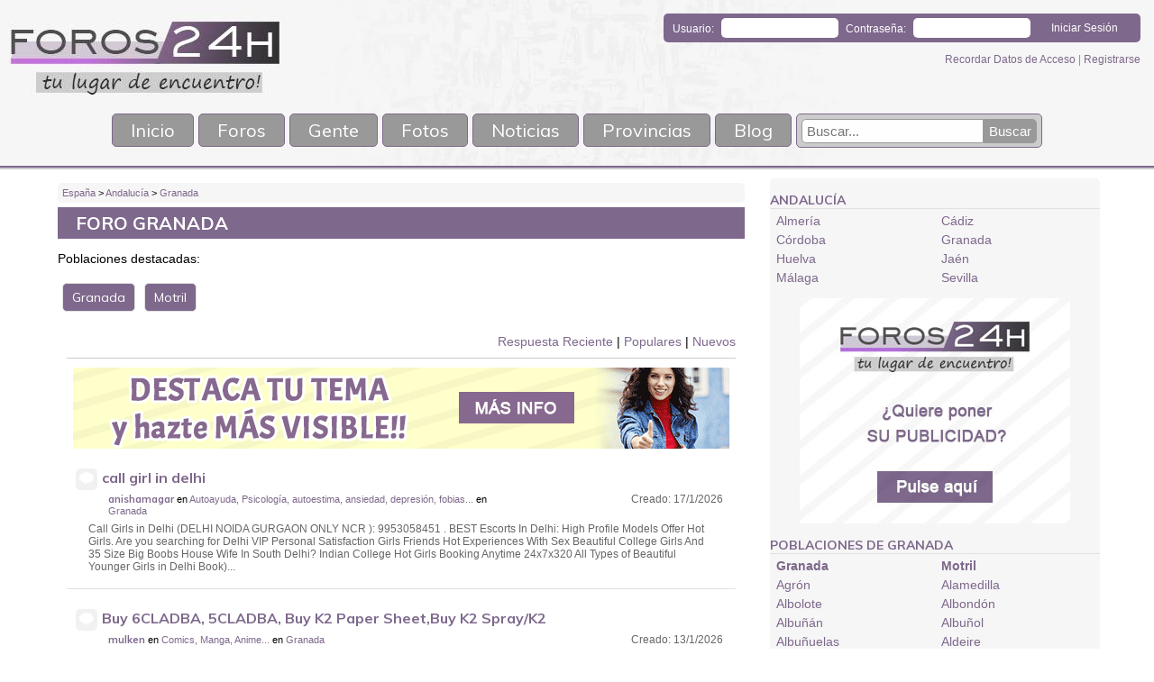

--- FILE ---
content_type: text/html; charset=UTF-8
request_url: https://www.foros24h.com/foro-granada-el-tiempo-diario-noticias/
body_size: 19642
content:
<!doctype html>
<!--
	desarrollado por ojoRojo estudio
	url: www.ojorojo.es
-->
<html lang="es">

	<head>
		<base href="https://www.foros24h.com" />
		<meta charset="UTF-8">
		<meta name="ahrefs-site-verification" content="c8ccaa0ff4903f12a6fff3a2dcb03a717daf59da8b32f916a88551d19e4739ed">
		<meta name="viewport" content="width=device-width, initial-scale=1, maximum-scale=1">						<title>Foro Granada; El tiempo en Granada, Diario y Noticias</title>
			<meta name="title" content="Foro Granada; El tiempo en Granada, Diario y Noticias" />
			<meta name="DC.title" content="Foro Granada; El tiempo en Granada, Diario y Noticias" />
			<meta http-equiv="title" content="Foro Granada; El tiempo en Granada, Diario y Noticias" />
						<meta http-equiv="description" content="En el FORO GRANADA ✅ Consulta las predicciones del tiempo gratis hoy. ✅ Diario de noticias en Granada ✅ mas destacadas de &uacute;ltima hora." />
			<meta name="description" content="En el FORO GRANADA ✅ Consulta las predicciones del tiempo gratis hoy. ✅ Diario de noticias en Granada ✅ mas destacadas de &uacute;ltima hora." />
			<meta http-equiv="DC.Description" content="En el FORO GRANADA ✅ Consulta las predicciones del tiempo gratis hoy. ✅ Diario de noticias en Granada ✅ mas destacadas de &uacute;ltima hora." />
			<meta name="abstract" content="En el FORO GRANADA ✅ Consulta las predicciones del tiempo gratis hoy. ✅ Diario de noticias en Granada ✅ mas destacadas de &uacute;ltima hora." />
			<meta name="distribution" content="global" />
			<meta name="resource-type" content="document" />
			<meta name="rating" content="General" />
			<meta name="revisit-after" content="5 Days" />
			<meta http-equiv="expires" content="no-cache" />
			<meta name="GOOGLEBOT" content="all,index,follow" />
				<meta name="robots" content="index,follow,all" /><meta property="og:type" content="website" />
			<meta property="og:title" content="Foro Granada; El tiempo en Granada, Diario y Noticias" />
			<meta property="og:url" content="https://www.foros24h.com/foro-granada-el-tiempo-diario-noticias/" />
			<meta property="og:image" content="https://www.foros24h.com/img/header_logo.png" />
			<meta property="og:locale" content="es_ES" />
			<meta property="og:description" content="En el FORO GRANADA ✅ Consulta las predicciones del tiempo gratis hoy. ✅ Diario de noticias en Granada ✅ mas destacadas de &uacute;ltima hora." />
			<meta name="twitter:title" content="Foro Granada; El tiempo en Granada, Diario y Noticias" />
			<meta name="twitter:url" content="https://www.foros24h.com/foro-granada-el-tiempo-diario-noticias/" />
			<meta name="twitter:image" content="https://www.foros24h.com/img/header_logo.png" />
			<meta name="twitter:description" content="En el FORO GRANADA ✅ Consulta las predicciones del tiempo gratis hoy. ✅ Diario de noticias en Granada ✅ mas destacadas de &uacute;ltima hora." /><script src="https://ajax.googleapis.com/ajax/libs/jquery/1.9.1/jquery.min.js"></script></head>

	<body><script>
				  (function(i,s,o,g,r,a,m){i['GoogleAnalyticsObject']=r;i[r]=i[r]||function(){
				  (i[r].q=i[r].q||[]).push(arguments)},i[r].l=1*new Date();a=s.createElement(o),
				  m=s.getElementsByTagName(o)[0];a.async=1;a.src=g;m.parentNode.insertBefore(a,m)
				  })(window,document,'script','//www.google-analytics.com/analytics.js','ga');
				
				  ga('create', 'UA-117344343-1', 'auto');
				  ga('send', 'pageview');
				
				</script><header>            
			<a href="https://www.foros24h.com/" id="header_logo"><img src="img/entornos/202003/311518288504363400_logo.jpg" alt="Foros24h"></a>
			<div id="header_options"><form action="" method="post">
						<label>Usuario:</label>
						<input type="text" name="login_usuario">
						<label>Contrase&ntilde;a:</label>
						<input type="password" name="login_pass">
						<input type="submit" value="Iniciar Sesi&oacute;n">
						</form>
					<p><a href="https://www.foros24h.com/recordar-datos">Recordar Datos de Acceso </a> | <a href="https://www.foros24h.com/registrarse">Registrarse</a></p></div>
			<ul class="menu">
				<li><a href="https://www.foros24h.com/">Inicio</a></li>
				<li><a href="https://www.foros24h.com/foros/">Foros</a></li>
				<li><a href="https://www.foros24h.com/gente/">Gente</a></li>
				<li><a href="https://www.foros24h.com/fotos/">Fotos</a></li>
				<li><a href="https://www.foros24h.com/noticias/">Noticias</a></li>
				<li><a href="https://www.foros24h.com/provincias/">Provincias</a></li>
				<li><a href="https://www.foros24h.com/blog/">Blog</a></li>
				<li><form action="/buscar/" method="get"><input type="text" name="buscar" placeholder="Buscar..." value=""><input type="submit" value="Buscar"></form></li>
								</ul>
			</header>

					
		<div id="content">    
    
<div class="columnax2"><div class="breadcrumb"><a href="https://www.foros24h.com/provincias/">Espa&ntilde;a</a> > <a href="https://www.foros24h.com/foro-andalucia-el-tiempo-diario-noticias/">Andalucía</a> > <a href="https://www.foros24h.com/foro-granada-el-tiempo-diario-noticias/">Granada</a></div>

	<h1>Foro Granada</h1><p>Poblaciones destacadas:</p>
	<ul class="subforos"><li><a href="https://www.foros24h.com/foro-granada-ciudad-el-tiempo-diario-noticias/">Granada</a></li><li><a href="https://www.foros24h.com/foro-motril-el-tiempo-diario-noticias/">Motril</a></li></ul><div class="menu_ordenar">
		<a href="https://www.foros24h.com/foro-granada-el-tiempo-diario-noticias/" rel="nofollow">Respuesta Reciente</a>
		| <a href="https://www.foros24h.com/foro-granada-el-tiempo-diario-noticias/?orden=populares" rel="nofollow">Populares</a>
		| <a href="https://www.foros24h.com/foro-granada-el-tiempo-diario-noticias/?orden=nuevos" rel="nofollow">Nuevos</a>
		</div><a href="/publicidad/#temas" rel="nofollow" target="_blank"><img src="/img/temas_destacar_banner.png" class="banner_central" alt="Foros24h.com"></a><div class="hilo ">
			<h2><img src="img/ico_bocadillo.png" alt="Foros24h.com" class="sinposts noamp" title="Tema sin Respuestas"><a href="https://www.foros24h.com/239/autoayuda-psicologia-autoestima-ansiedad-depresion-fobias/call-girl-in-delhi-153734.html">call girl in delhi</a></h2>
			<div class="dch">
				<span class="mensajes"></div>
			<span class="usuario">
								<h3><a href="https://www.foros24h.com/perfil/anishamagar.html">anishamagar</a></h3>				 en <a href="https://www.foros24h.com/239/autoayuda-psicologia-autoestima-ansiedad-depresion-fobias/">Autoayuda, Psicología, autoestima, ansiedad, depresión, fobias...</a> en <a href="https://www.foros24h.com/foro-granada-el-tiempo-diario-noticias/">Granada</a></span><span class="ultimopost">Creado: 17/1/2026</span><p class="hilo_resumen">Call Girls in Delhi (DELHI NOIDA GURGAON ONLY NCR ): 9953058451 . BEST Escorts In Delhi: High Profile Models Offer Hot Girls. Are you searching for Delhi VIP Personal Satisfaction Girls Friends Hot Experiences With Sex Beautiful College Girls And 35 Size Big Boobs House Wife In South Delhi? Indian College Hot Girls Booking Anytime 24x7x320 All Types of Beautiful Younger Girls in Delhi
Book)...</p></div><div class="hilo ">
			<h2><img src="img/ico_bocadillo.png" alt="Foros24h.com" class="sinposts noamp" title="Tema sin Respuestas"><a href="https://www.foros24h.com/91/comics-manga-anime/buy-6cladba-5cladba-buy-k2-paper-sheet-buy-k2-sprayk2-powder-adb-butinaca-5fmdmb-2201-6cl-adba-153567.html">Buy 6CLADBA, 5CLADBA, Buy K2 Paper Sheet,Buy K2 Spray/K2 Powder, ADB-BUTINACA, 5FMDMB-2201, 6CL-ADBA</a></h2>
			<div class="dch">
				<span class="mensajes"></div>
			<span class="usuario">
								<h3><a href="https://www.foros24h.com/perfil/mulken.html">mulken</a></h3>				 en <a href="https://www.foros24h.com/91/comics-manga-anime/">Comics, Manga, Anime...</a> en <a href="https://www.foros24h.com/foro-granada-el-tiempo-diario-noticias/">Granada</a></span><span class="ultimopost">Creado: 13/1/2026</span><p class="hilo_resumen">K2 Paper Sheet,Buy K2 Spray/K2 Powder, ADB-BUTINACA, 5FMDMB-2201, 6CL-ADBA,5CL-ADBA, Jwh-018, 2FDCK, SGT-15,5F-MDA-19, 5FADB, 4FADB
Email......strongcladba35@gmail.com

Contact for more information
Email….strongcladba35@gmail.com
Signal….+14087804945
Telegram….+19517235691
WhatsApp….+18255721061
Our transactions are smooth, no customers worry. We are completely able to ship to any...</p></div><div class="hilo ">
			<h2><img src="img/ico_bocadillo.png" alt="Foros24h.com" class="sinposts noamp" title="Tema sin Respuestas"><a href="https://www.foros24h.com/179/esoterismo-tarot-astrologia-parapsicologia/whatsapp-1872-384-8060-buy-high-quality-counterfeit-money-in-usa-uk-europe-and-other-countr-152861.html">((WhatsApp:+1(872) 384-8060)) Buy High Quality Counterfeit Money in USA, UK, Europe and other Countr</a></h2>
			<div class="dch">
				<span class="mensajes"></div>
			<span class="usuario">
								<h3><a href="https://www.foros24h.com/perfil/kaylakelly.html">kaylakelly</a></h3>				 en <a href="https://www.foros24h.com/179/esoterismo-tarot-astrologia-parapsicologia/">Esoterismo, tarot, astrología, parapsicología...</a> en <a href="https://www.foros24h.com/foro-granada-el-tiempo-diario-noticias/">Granada</a></span><span class="ultimopost">Creado: 27/11/2025</span><p class="hilo_resumen">((WhatsApp:+49 1521 9669687)) BUY 100% TOP QUALITY UNDETECTABLE FAKE BANK BILLS/MONEY EUROS/DOLLARS/
ORDER/PURCHASE 100% TOP SUPER HIGH QUALITY UNDETECTED COUNTERFEIT MONEY, DOLLARS, GREAT BRITISH POUNDS/
EUROS/DNR - DINAR/INR - Indian Rupee AND OTHER CURRENCIES. ((WhatsApp:+1(872) 384-8060)) Buy High Quality Counterfeit Money in USA,UK,Europe and other Countries. Welcome to Thomas Suppliers...</p></div><a href="provincias-publicidad?t=728x90&f=18" rel="nofollow" target="_top" title="Su Negocio en Foros24h.com"><img src="img/banners/201801/banner_728x90_banner.jpg" alt="Su Negocio en Foros24h.com" class="banner_central"></a><div class="hilo ">
			<h2><img src="img/ico_bocadillo.png" alt="Foros24h.com" class="sinposts noamp" title="Tema sin Respuestas"><a href="https://www.foros24h.com/241/ansiedad-ataques-de-panico/buy-dmarket-dmt-in-spain-with-credit-card-telegram-qualitystore9-152842.html">#Buy DMarket (DMT) in Spain with Credit Card Telegram :@qualitystore9</a></h2>
			<div class="dch">
				<span class="mensajes"></div>
			<span class="usuario">
								<h3><a href="https://www.foros24h.com/perfil/hqchemstore98.html">hqchemstore98</a></h3>				 en <a href="https://www.foros24h.com/241/ansiedad-ataques-de-panico/">Foros ansiedad</a> en <a href="https://www.foros24h.com/foro-granada-el-tiempo-diario-noticias/">Granada</a></span><span class="ultimopost">Creado: 26/11/2025</span><p class="hilo_resumen">??EMAIL::hqchemstore98@gmail.com
WHATSAPP:: +1 (805) 464 7684
Telegram :@qualitystore9
We are a reliable online pharmacy offering only pure research chemicals. Our primary goal is to provide our customers with high-quality, authentic chemicals. We are a trusted importer and exporter of pure chemical pharmaceuticals that are laboratory tested before sale. Our main products are: MDPHP, α-PHiP,...</p></div><div class="hilo ">
			<h2><img src="img/ico_bocadillo.png" alt="Foros24h.com" class="sinposts noamp" title="Tema sin Respuestas"><a href="https://www.foros24h.com/241/ansiedad-ataques-de-panico/5-meo-buy-order-get-dmt-in-spain-online-telegram-qualitystore9-152840.html">5-Meo  Buy order Get  DMT In Spain online Telegram:@qualitystore9</a></h2>
			<div class="dch">
				<span class="mensajes"></div>
			<span class="usuario">
								<h3><a href="https://www.foros24h.com/perfil/hqchemstore98.html">hqchemstore98</a></h3>				 en <a href="https://www.foros24h.com/241/ansiedad-ataques-de-panico/">Foros ansiedad</a> en <a href="https://www.foros24h.com/foro-granada-el-tiempo-diario-noticias/">Granada</a></span><span class="ultimopost">Creado: 26/11/2025</span><p class="hilo_resumen">EMAIL::hqchemstore98@gmail.com
WHATSAPP:: +1 (805) 464 7684
Telegram :@qualitystore9
We are a reliable online pharmacy offering only pure research chemicals. Our primary goal is to provide our customers with high-quality, authentic chemicals. We are a trusted importer and exporter of pure chemical pharmaceuticals that are laboratory tested before sale. Our main products are: MDPHP, α-PHiP,...</p></div><div class="hilo ">
			<h2><img src="img/ico_bocadillo.png" alt="Foros24h.com" class="sinposts noamp" title="Tema sin Respuestas"><a href="https://www.foros24h.com/216/cocina-y-recetas-de-cocina/best-neem-oil-for-skin-152112.html">best neem oil for skin</a></h2>
			<div class="dch">
				<span class="mensajes"></div>
			<span class="usuario">
								<h3><a href="https://www.foros24h.com/perfil/mjaanb09.html">mjaanb09</a></h3>				 en <a href="https://www.foros24h.com/216/cocina-y-recetas-de-cocina/">Cocina y Recetas de Cocina</a> en <a href="https://www.foros24h.com/foro-granada-el-tiempo-diario-noticias/">Granada</a></span><span class="ultimopost">Creado: 23/8/2025</span><p class="hilo_resumen">"MONKEYRIUS is an online marketplace specializing in sourcing and supplying
raw materials directly from Africa.From agricultural produce to minerals
and natural fibers, we connect global buyers with authentic, high-quality
African resources at competitive prices."
WHATSAPP:+237 679-333-804/690-401-573
EMAIL:Mjaanbee07@gmail.com
https://evisacam.online/
&nbsp;
&lt;a hrefs=...</p></div><div class="hilo ">
			<h2><img src="img/ico_bocadillo.png" alt="Foros24h.com" class="sinposts noamp" title="Tema sin Respuestas"><a href="https://www.foros24h.com/104/telefonia/buy-k2-paper-sheets-spray-buy-k2-spray-liquid-paper-buy-k2-spice-spray-liquid-buy-k2-a4-paper-152003.html">Buy K2 Paper Sheets Spray, Buy K2 Spray Liquid Paper, Buy K2 Spice Spray Liquid, Buy K2 A4 Paper</a></h2>
			<div class="dch">
				<span class="mensajes"></div>
			<span class="usuario">
								<h3><a href="https://www.foros24h.com/perfil/julianalvareze.html">julianalvareze</a></h3>				 en <a href="https://www.foros24h.com/104/telefonia/">Telefonía</a> en <a href="https://www.foros24h.com/foro-granada-el-tiempo-diario-noticias/">Granada</a></span><span class="ultimopost">Creado: 18/8/2025</span><p class="hilo_resumen">BUY Quality MDMA, LSD ( robinhery56@gmail.com ) Meth,HIV/AIDS PILLS,ADHD/pharmaceuticals, Cannabis, MEDICAL MARIJUANA,Seeds, Drugs, Real Pure Heroin, KETAMINE EC 99% ECSTACY PILLS,GHB,GBL, Rohypnol, Tramadol, Xanax Bars, DMT Lorazepam, LSD, shrooms, DEXIS,Aderall,MOLLY,COKE,DEXIS,ADHD ONLINE
&nbsp;
Reach US before placing an order
&nbsp;
Email: robinhery56@gmail.com
Telegram:...</p></div><div class="hilo ">
			<h2><img src="img/ico_bocadillo.png" alt="Foros24h.com" class="sinposts noamp" title="Tema sin Respuestas"><a href="https://www.foros24h.com/384/webs-dominios/buy-registered-drivers-license-buy-real-drivers-license-online-purchase-drivers-license-online-151983.html">buy registered drivers license, buy real drivers license online, purchase drivers license online</a></h2>
			<div class="dch">
				<span class="mensajes"></div>
			<span class="usuario">
								<h3><a href="https://www.foros24h.com/perfil/julianalvareze.html">julianalvareze</a></h3>				 en <a href="https://www.foros24h.com/384/webs-dominios/">Compra y venta de Dominios y webs</a> en <a href="https://www.foros24h.com/foro-granada-el-tiempo-diario-noticias/">Granada</a></span><span class="ultimopost">Creado: 18/8/2025</span><p class="hilo_resumen">Email: (ozibill67@gmail.com)
&nbsp;
Telegram: (@realjames199)
&nbsp;
Signal: (+34 607218704)
&nbsp;
Telegram: (https://t.me/realjames199)
&nbsp;
FACE TO FACE DEALS ALSO AVAILABLE TO THOSE WHO ARE SKEPTICAL SO YOU CAN BUY FACE TO FACE AND ALSO
GET TO TEST SAMPLES FIRST BEFORE YOU PLACE AN ORDER.CONTACT ME WITH CONFIDENT AND FIND OUT THE MAGIC
IN COUNTERFEIT AND DOCUMENTS...</p></div><div class="hilo ">
			<h2><img src="img/ico_bocadillo.png" alt="Foros24h.com" class="sinposts noamp" title="Tema sin Respuestas"><a href="https://www.foros24h.com/180/astrologia/-27734583119-logical-fruitful-spiritual-quickest-death-spells-caster-in-austria-boston-houston-ameri-151916.html">+27734583119 LOGICAL FRUITFUL SPIRITUAL QUICKEST DEATH SPELLS CASTER IN AUSTRIA BOSTON HOUSTON AMERI</a></h2>
			<div class="dch">
				<span class="mensajes"></div>
			<span class="usuario">
								<h3><a href="https://www.foros24h.com/perfil/mphonandi.html">mphonandi</a></h3>				 en <a href="https://www.foros24h.com/180/astrologia/">Astrología</a> en <a href="https://www.foros24h.com/foro-granada-el-tiempo-diario-noticias/">Granada</a></span><span class="ultimopost">Creado: 15/8/2025</span><p class="hilo_resumen">+27734583119 Death magic spells are dangerous and extremely demanding rituals that require adequate attention and curiosity to work. Ensure to equip yourself with all the requirements to avoid blowbacks. People often grapple with whether black magic death spells are working because they want a sure-fire solution to their problems. You may not have the clear answers to this concern, especially...</p></div><div class="hilo ">
			<h2><img src="img/ico_bocadillo.png" alt="Foros24h.com" class="sinposts noamp" title="Tema sin Respuestas"><a href="https://www.foros24h.com/32/corazon-corazon/order-dmt-cartridges-dmt-pens-dmt-vape-buy-psychedelics-buy-bulk-gbl-online-email-wizzymillion17gm-151069.html">order dmt cartridges dmt pens DMT Vape buy Psychedelics Buy bulk GBL online Email: wizzymillion17@gm</a></h2>
			<div class="dch">
				<span class="mensajes"></div>
			<span class="usuario">
								<h3><a href="https://www.foros24h.com/perfil/julianalvareze.html">julianalvareze</a></h3>				 en <a href="https://www.foros24h.com/32/corazon-corazon/">Corazón, Corazón</a> en <a href="https://www.foros24h.com/foro-granada-el-tiempo-diario-noticias/">Granada</a></span><span class="ultimopost">Creado: 5/6/2025</span><p class="hilo_resumen">Buy weight loss pills online/Steriod supplements (WHATSAPP: +237672564181) Buy wegovy, buy Ozempic, Buy Sexanda | Mdma, 2CB, A-PVP, 3CMC | OZEMPIC | STEROIDS (ECT/Nembutal) | Heroin Cocaine/marijuana weed/medical marijuana

Buy Xanax Online, Buy Painkillers online buy Nembutal online, Buy Anxiety Pills Online

Email: wizzymillion17@gmail.com
Email: wizzymillion17@gmail.com
Signal;...</p></div><div class="hilo ">
			<h2><img src="img/ico_bocadillo.png" alt="Foros24h.com" class="sinposts noamp" title="Tema sin Respuestas"><a href="https://www.foros24h.com/256/noticias-de-actualidad/compre-billetes-falsos-100-indetectables-de-grado-aaa-ssd-chem-tarjetas-clonadas-a-la-venta--149944.html">Compre billetes falsos 100 % indetectables de grado AAA+ | SSD CHEM | TARJETAS CLONADAS A LA VENTA @</a></h2>
			<div class="dch">
				<span class="mensajes"></div>
			<span class="usuario">
								<h3><a href="https://www.foros24h.com/perfil/loyalty.html">Loyalty</a></h3>				 en <a href="https://www.foros24h.com/256/noticias-de-actualidad/">Noticias de Actualidad</a> en <a href="https://www.foros24h.com/foro-granada-el-tiempo-diario-noticias/">Granada</a></span><span class="ultimopost">Creado: 27/2/2025</span><p class="hilo_resumen">Compre billetes falsos 100 % indetectables de grado AAA+ | SSD CHEM | TARJETAS CLONADAS A LA VENTA @(infodocuments4@gmail.com)WhatsApp: +237673528224
&nbsp;
Somos el mejor y &uacute;nico productor de billetes falsos indetectables de ALTA CALIDAD, con m&aacute;s de mil millones
de nuestros productos circulando por todo el mundo.Producimos billetes genuinos de d&oacute;lar, libra esterlina y...</p></div><div class="hilo ">
			<h2><img src="img/ico_bocadillo.png" alt="Foros24h.com" class="sinposts noamp" title="Tema sin Respuestas"><a href="https://www.foros24h.com/215/off-topic/lockers-estacion-de-trenes-de-granada-149846.html">Lockers en Estación de Trenes de Granada</a></h2>
			<div class="dch">
				<span class="mensajes"></div>
			<span class="usuario">
								<h3><a href="https://www.foros24h.com/perfil/phoenix.html">phoenix</a></h3>				 en <a href="https://www.foros24h.com/215/off-topic/">Off Topic</a> en <a href="https://www.foros24h.com/foro-granada-el-tiempo-diario-noticias/">Granada</a></span><span class="ultimopost">Creado: 19/2/2025</span><p class="hilo_resumen">Viajar a Granada https://www.viajesporeuropa.eu/consigna-estacion-autobuses-granada/ y despreocuparse del equipaje es ahora m&aacute;s f&aacute;cil que nunca.Nuestra estaci&oacute;n de tren ofrece un servicio de lockers, consignas autom&aacute;ticas dise&ntilde;adas para almacenar de forma segura tus pertenencias mientras exploras la ciudad.Disponemos de taquillas de diferentes tama&ntilde;os,...</p></div><div class="hilo ">
			<h2><img src="img/ico_bocadillo.png" alt="Foros24h.com" class="sinposts noamp" title="Tema sin Respuestas"><a href="https://www.foros24h.com/125/nuevas-tecnologias/order-your-document-now-firstdocumentsonlinegmail-com-whatsapp-237670200034-buy-registe-149231.html">ORDER YOUR DOCUMENT NOW ( firstdocumentsonline@gmail.com) Whatsapp:== +237 (6702) 000‑34 Buy Registe</a></h2>
			<div class="dch">
				<span class="mensajes"></div>
			<span class="usuario">
								<h3><a href="https://www.foros24h.com/perfil/jasonpscar.html">Jasonpscar</a></h3>				 en <a href="https://www.foros24h.com/125/nuevas-tecnologias/">Nuevas Tecnologías</a> en <a href="https://www.foros24h.com/foro-granada-el-tiempo-diario-noticias/">Granada</a></span><span class="ultimopost">Creado: 7/1/2025</span><p class="hilo_resumen">ORDER YOUR DOCUMENT NOW ( firstdocumentsonline@gmail.com) Whatsapp:== +237 (6702) 000‑34 Buy Registered Passports,Drivers license,IELTS &amp; TOEFL, ESOL Certificates Without Attend
buy Real Passports,Driver´s License,Whatsapp:+237 (6702) 000‑34 ID Cards,Visas,counterfeits notes Whatsapp:== +237 (6702) 000‑34 USA Green Card,Fake money. Data-based Registered High Quality Real/Fake...</p></div><div class="hilo ">
			<h2><img src="img/ico_bocadillo.png" alt="Foros24h.com" class="sinposts noamp" title="Tema sin Respuestas"><a href="https://www.foros24h.com/216/cocina-y-recetas-de-cocina/buy-fake-euro-buy-fake-us-dollars-buy-fake-pen-s-buy-fake-cad-447448435450-149151.html">Buy fake Euro | Buy fake US Dollars  buy fake PEN S,Buy Fake CAD+447448435450_))</a></h2>
			<div class="dch">
				<span class="mensajes"></div>
			<span class="usuario">
								<h3><a href="https://www.foros24h.com/perfil/dannymario123.html">dannymario123</a></h3>				 en <a href="https://www.foros24h.com/216/cocina-y-recetas-de-cocina/">Cocina y Recetas de Cocina</a> en <a href="https://www.foros24h.com/foro-granada-el-tiempo-diario-noticias/">Granada</a></span><span class="ultimopost">Creado: 27/12/2024</span><p class="hilo_resumen">Buy fake credit cards Buy fake Clone and dump credit Cards.+447448435450
Buy fake Euro | Buy fake US Dollars&nbsp; buy fake PEN S,Buy Fake CAD+447448435450
BUY Fake USD, Buy Fake US Dollars, buy fake CAD, Buy fake EUR, fake Euro, GBP- British pound, INR- Indian Rupee, BUY Fake PEN S, CHF- Swiss Franc, PLN- Polish Zloty, SEK- Swedish krona, NOK- Norw.krone, DKK- Danish krone, CZK- Czech koruna,...</p></div><div class="hilo ">
			<h2><img src="img/ico_bocadillo.png" alt="Foros24h.com" class="sinposts noamp" title="Tema sin Respuestas"><a href="https://www.foros24h.com/75/festivales-giras-conciertos/online-cameroon-passport-148735.html">online cameroon passport</a></h2>
			<div class="dch">
				<span class="mensajes"></div>
			<span class="usuario">
								<h3><a href="https://www.foros24h.com/perfil/mjaanb03.html">mjaanb03</a></h3>				 en <a href="https://www.foros24h.com/75/festivales-giras-conciertos/">Festivales, giras, conciertos</a> en <a href="https://www.foros24h.com/foro-granada-el-tiempo-diario-noticias/">Granada</a></span><span class="ultimopost">Creado: 1/11/2024</span><p class="hilo_resumen">On June 17, 2021, the President of the Republic, HE Paul Biya signed Presidential 
Decree no. 2021/347 setting the conditions for issuing passports. This decree lists the conditions of establishment, as well as the procedures for 
obtaining the 3 types of biometric passports: the ordinary passport, 
the service passport and the diplomatic...</p></div><div class="hilo ">
			<h2><img src="img/ico_bocadillo.png" alt="Foros24h.com" class="sinposts noamp" title="Tema sin Respuestas"><a href="https://www.foros24h.com/382/foro-femenino/mua-trc-tip-100-tin-gi-khng-b-phat-hin-whatsapp-447448435450-1-831-603-5256-147037.html">Mua trực tiếp 100% tiền giả không bị phát hiện WhatsApp:+447448435450 /+1 (831) 603-5256</a></h2>
			<div class="dch">
				<span class="mensajes"></div>
			<span class="usuario">
								<h3><a href="https://www.foros24h.com/perfil/dannymario123.html">dannymario123</a></h3>				 en <a href="https://www.foros24h.com/382/foro-femenino/">Foro femenino</a> en <a href="https://www.foros24h.com/foro-granada-el-tiempo-diario-noticias/">Granada</a></span><span class="ultimopost">Creado: 13/2/2024</span><p class="hilo_resumen">Mua trực tiếp 100% tiền giả kh&ocirc;ng bị ph&aacute;t hiện WhatsApp:+447448435450 /+1 (831) 603-5256
trang web::https://www.theperfectpolynotecchub.com
::: C&Oacute; THẺ NH&Acirc;N BẢN
MẪU KIỂM TRA C&Oacute; SẴN ĐỐI VỚI TIỀN GIẢ GIẢ CHẤT LƯỢNG CAO KH&Ocirc;NG THỂ PH&Aacute;T HIỆN
WhatsApp: +447448435450
b&aacute;n tiền giả tốt nhất
mua...</p></div><div class="hilo ">
			<h2><img src="img/ico_bocadillo.png" alt="Foros24h.com" class="sinposts noamp" title="Tema sin Respuestas"><a href="https://www.foros24h.com/240/foro-de-autoayuda-psicologia-autoestima/fildena-pill-benefit-for-mens-care-146208.html">Fildena pill - Benefit for men´s care</a></h2>
			<div class="dch">
				<span class="mensajes"></div>
			<span class="usuario">
								<h3><a href="https://www.foros24h.com/perfil/oliviasmith9784.html">oliviasmith9784</a></h3>				 en <a href="https://www.foros24h.com/240/foro-de-autoayuda-psicologia-autoestima/">Foro Psicología</a> en <a href="https://www.foros24h.com/foro-granada-el-tiempo-diario-noticias/">Granada</a></span><span class="ultimopost">Creado: 17/10/2023</span><p class="hilo_resumen">Frequently, men who have ED are hesitant to examine it with their accomplices since they feel disgrace, responsibility, and a feeling of being less masculine.The accomplice&acute;s job in this present circumstance is to assist the person in question with understanding that ED isn&acute;t his shortcoming and doesn&acute;t make them any less drawn to the person in question.The erection Fildena...</p></div><div class="hilo ">
			<h2><img src="img/ico_bocadillo.png" alt="Foros24h.com" class="sinposts noamp" title="Tema sin Respuestas"><a href="https://www.foros24h.com/386/foro-transportistas/patente-di-guida-sempre-piu-difficile-da-ottenere-whatsapp-393509483242-145994.html">Patente di guida sempre più difficile da ottenere (Whatsapp::+393509483242)</a></h2>
			<div class="dch">
				<span class="mensajes"></div>
			<span class="usuario">
								<h3><a href="https://www.foros24h.com/perfil/marcojimes63.html">marcojimes63</a></h3>				 en <a href="https://www.foros24h.com/386/foro-transportistas/">Foro transportistas</a> en <a href="https://www.foros24h.com/foro-granada-el-tiempo-diario-noticias/">Granada</a></span><span class="ultimopost">Creado: 19/9/2023</span><p class="hilo_resumen">sono stati introdotti periodi di validità del documento della patente di guida che vanno dai 10 ai 15 anni per i motocicli e le autovetture. Ciò consente alle autorità di aggiornare regolarmente il documento della patente di guida con nuove funzionalità di sicurezza che lo renderanno più difficile da falsificare o manomettere, quindi i conducenti non qualificati o vietati avranno più...</p></div><div class="hilo ">
			<h2><img src="img/ico_bocadillo.png" alt="Foros24h.com" class="sinposts noamp" title="Tema sin Respuestas"><a href="https://www.foros24h.com/3/reality-shows/signalwhatsapp-1909295-2024-gblchemlab-com-buy-gbl-cleaner-uk-145642.html">Signal/WHATSAPP:: +1(909)295-2024  Gblchemlab.com buy gbl cleaner uk</a></h2>
			<div class="dch">
				<span class="mensajes"></div>
			<span class="usuario">
								<h3><a href="https://www.foros24h.com/perfil/gblchemlab.html">gblchemlab</a></h3>				 en <a href="https://www.foros24h.com/3/reality-shows/">Reality shows</a> en <a href="https://www.foros24h.com/foro-granada-el-tiempo-diario-noticias/">Granada</a></span><span class="ultimopost">Creado: 18/8/2023</span><p class="hilo_resumen">Signal/WHATSAPP:: +1(909)295-2024&nbsp; Gblchemlab.com buy gbl cleaner uk Signal/WHATSAPP:: +1(909)295-2024 https://gblchemlab.com Telegram (@GblPlugWurth)(@Gblchemlab.com) Email:info@gblchemlab.com
Buy 98% pure GBL,GHB,Cocaine,mdma,Crystal Meth,DMT,LSD,METH .Gbl wheel cleaner
Buy Gamma-Butyrolactone,,https://gblchemlab.com .https://gblchemlab.com/product-category/gbl
gamma-Butyrolactone Coca...</p></div><div class="hilo ">
			<h2><img src="img/ico_bocadillo.png" alt="Foros24h.com" class="sinposts noamp" title="Tema sin Respuestas"><a href="https://www.foros24h.com/78/cine/whatsapp-415-580-2967-buy-abortion-pills-in-dubai-sharjah-dutch-dhabi-russian-ajman-in-do-145306.html">WhatsApp +(415) 580-2967 Buy Abortion pills in DUBAI% #Sharjah, % DUTCH Dhabi, @RUSSIAN, Ajman In Do</a></h2>
			<div class="dch">
				<span class="mensajes"></div>
			<span class="usuario">
								<h3><a href="https://www.foros24h.com/perfil/becky.html">Becky</a></h3>				 en <a href="https://www.foros24h.com/78/cine/">Cine</a> en <a href="https://www.foros24h.com/foro-granada-el-tiempo-diario-noticias/">Granada</a></span><span class="ultimopost">Creado: 2/8/2023</span><p class="hilo_resumen">WhatsApp +(415) 580-2967 Buy Abortion pills in DUBAI% #Sharjah, % DUTCH Dhabi, @RUSSIAN, Ajman
In Doha ?] WhatsApp +(415) 580-2967&rdquo; Abortion Pills For Sale In Doha Qatar&nbsp;
WhatsApp +(415) 580-2967 BUY XANAX,METHS ,COCAINE,COKE,MDMA UAS.ITALY.FRANCE
BUY NEMBUTAL IN SPAIN,US,BRITAIN,UK,FRANCE
buy ketamine online
buy xanax online
buy adderall online buy
temazepam online...</p></div><div class="hilo ">
			<h2><img src="img/ico_bocadillo.png" alt="Foros24h.com" class="sinposts noamp" title="Tema sin Respuestas"><a href="https://www.foros24h.com/290/afrodisiacos-naturales-o-quimicos/whatsapp-415-580-2967-buy-abortion-pills-in-dubai-sharjah-dutch-dhabi-russian-ajman-in-do-145305.html">WhatsApp +(415) 580-2967 Buy Abortion pills in DUBAI% #Sharjah, % DUTCH Dhabi, @RUSSIAN, Ajman In Do</a></h2>
			<div class="dch">
				<span class="mensajes"></div>
			<span class="usuario">
								<h3><a href="https://www.foros24h.com/perfil/becky.html">Becky</a></h3>				 en <a href="https://www.foros24h.com/290/afrodisiacos-naturales-o-quimicos/">Afrodisíacos, naturales o  químicos</a> en <a href="https://www.foros24h.com/foro-granada-el-tiempo-diario-noticias/">Granada</a></span><span class="ultimopost">Creado: 2/8/2023</span><p class="hilo_resumen">WhatsApp +(415) 580-2967 Buy Abortion pills in DUBAI% #Sharjah, % DUTCH Dhabi, @RUSSIAN, Ajman
In Doha ?] WhatsApp +(415) 580-2967&rdquo; Abortion Pills For Sale In Doha Qatar&nbsp;
WhatsApp +(415) 580-2967 BUY XANAX,METHS ,COCAINE,COKE,MDMA UAS.ITALY.FRANCE
BUY NEMBUTAL IN SPAIN,US,BRITAIN,UK,FRANCE
buy ketamine online
buy xanax online
buy adderall online buy
temazepam online...</p></div><div class="hilo ">
			<h2><img src="img/ico_bocadillo.png" alt="Foros24h.com" class="sinposts noamp" title="Tema sin Respuestas"><a href="https://www.foros24h.com/78/cine/whatsapp-415-580-2967-buy-abortion-pills-in-dubai-sharjah-dutch-dhabi-russian-ajman-in-do-145223.html">WhatsApp +(415) 580-2967 Buy Abortion pills in DUBAI% #Sharjah, % DUTCH Dhabi, @RUSSIAN, Ajman In Do</a></h2>
			<div class="dch">
				<span class="mensajes"></div>
			<span class="usuario">
								<h3><a href="https://www.foros24h.com/perfil/becky.html">Becky</a></h3>				 en <a href="https://www.foros24h.com/78/cine/">Cine</a> en <a href="https://www.foros24h.com/foro-granada-el-tiempo-diario-noticias/">Granada</a></span><span class="ultimopost">Creado: 31/7/2023</span><p class="hilo_resumen">WhatsApp +(415) 580-2967 Buy Abortion pills in DUBAI% #Sharjah, % DUTCH Dhabi, @RUSSIAN, Ajman
In Doha ?] WhatsApp +(415) 580-2967 Abortion Pills For Sale In Doha Qatar&nbsp;
&nbsp;
city/Satwa-mifepristone &amp; Misoprostol Available in Dubai/Abu
UAS.ITALY.FRANCE
Dhabi-ipills in Dubai &amp; Cost of Cytotec in Dubai/ Abu Dhabi.
&nbsp;
Are you stranded with unwanted pregnancy in Dubai, Abu...</p></div><div class="hilo ">
			<h2><img src="img/ico_bocadillo.png" alt="Foros24h.com" class="sinposts noamp" title="Tema sin Respuestas"><a href="https://www.foros24h.com/290/afrodisiacos-naturales-o-quimicos/whatsapp-415-580-2967-buy-abortion-pills-in-dubai-sharjah-dutch-dhabi-russian-ajman-in-do-145222.html">WhatsApp +(415) 580-2967 Buy Abortion pills in DUBAI% #Sharjah, % DUTCH Dhabi, @RUSSIAN, Ajman In Do</a></h2>
			<div class="dch">
				<span class="mensajes"></div>
			<span class="usuario">
								<h3><a href="https://www.foros24h.com/perfil/becky.html">Becky</a></h3>				 en <a href="https://www.foros24h.com/290/afrodisiacos-naturales-o-quimicos/">Afrodisíacos, naturales o  químicos</a> en <a href="https://www.foros24h.com/foro-granada-el-tiempo-diario-noticias/">Granada</a></span><span class="ultimopost">Creado: 31/7/2023</span><p class="hilo_resumen">WhatsApp +(415) 580-2967 Buy Abortion pills in DUBAI% #Sharjah, % DUTCH Dhabi, @RUSSIAN, Ajman
In Doha ?] WhatsApp +(415) 580-2967 Abortion Pills For Sale In Doha Qatar&nbsp;
&nbsp;
city/Satwa-mifepristone &amp; Misoprostol Available in Dubai/Abu
UAS.ITALY.FRANCE
Dhabi-ipills in Dubai &amp; Cost of Cytotec in Dubai/ Abu Dhabi.
&nbsp;
Are you stranded with unwanted pregnancy in Dubai, Abu...</p></div><div class="hilo ">
			<h2><img src="img/ico_bocadillo.png" alt="Foros24h.com" class="sinposts noamp" title="Tema sin Respuestas"><a href="https://www.foros24h.com/289/fantasias-sexuales/whatsapp-415-580-2967-buy-abortion-pills-in-dubai-sharjah-dutch-dhabi-russian-ajman-in-do-144915.html">WhatsApp +(415) 580-2967 Buy Abortion pills in DUBAI% #Sharjah, % DUTCH Dhabi, @RUSSIAN, Ajman In Do</a></h2>
			<div class="dch">
				<span class="mensajes"></div>
			<span class="usuario">
								<h3><a href="https://www.foros24h.com/perfil/nathalie12.html">Nathalie12</a></h3>				 en <a href="https://www.foros24h.com/289/fantasias-sexuales/">Fantasías sexuales</a> en <a href="https://www.foros24h.com/foro-granada-el-tiempo-diario-noticias/">Granada</a></span><span class="ultimopost">Creado: 26/7/2023</span><p class="hilo_resumen">WhatsApp +(415) 580-2967 Buy Abortion pills in DUBAI% #Sharjah, % DUTCH Dhabi, @RUSSIAN, Ajman
In Doha ?] WhatsApp +(415) 580-2967&rdquo; Abortion Pills For Sale In Doha Qatar&nbsp;
WhatsApp +(415) 580-2967 BUY XANAX,METHS ,COCAINE,COKE,MDMA UAS.ITALY.FRANCE
BUY NEMBUTAL IN SPAIN,US,BRITAIN,UK,FRANCE
buy ketamine online
buy xanax online
buy adderall online buy
temazepam online...</p></div><div class="hilo ">
			<h2><img src="img/ico_bocadillo.png" alt="Foros24h.com" class="sinposts noamp" title="Tema sin Respuestas"><a href="https://www.foros24h.com/289/fantasias-sexuales/whatsapp-415-580-2967-buy-abortion-pills-in-dubai-sharjah-dutch-dhabi-russian-ajman-in-do-144914.html">WhatsApp +(415) 580-2967 Buy Abortion pills in DUBAI% #Sharjah, % DUTCH Dhabi, @RUSSIAN, Ajman In Do</a></h2>
			<div class="dch">
				<span class="mensajes"></div>
			<span class="usuario">
								<h3><a href="https://www.foros24h.com/perfil/nathalie12.html">Nathalie12</a></h3>				 en <a href="https://www.foros24h.com/289/fantasias-sexuales/">Fantasías sexuales</a> en <a href="https://www.foros24h.com/foro-granada-el-tiempo-diario-noticias/">Granada</a></span><span class="ultimopost">Creado: 26/7/2023</span><p class="hilo_resumen">WhatsApp +(415) 580-2967 Buy Abortion pills in DUBAI% #Sharjah, % DUTCH Dhabi, @RUSSIAN, Ajman
In Doha ?] WhatsApp +(415) 580-2967&rdquo; Abortion Pills For Sale In Doha Qatar&nbsp;
WhatsApp +(415) 580-2967 BUY XANAX,METHS ,COCAINE,COKE,MDMA UAS.ITALY.FRANCE
BUY NEMBUTAL IN SPAIN,US,BRITAIN,UK,FRANCE
buy ketamine online
buy xanax online
buy adderall online buy
temazepam online...</p></div><div class="hilo ">
			<h2><img src="img/ico_bocadillo.png" alt="Foros24h.com" class="sinposts noamp" title="Tema sin Respuestas"><a href="https://www.foros24h.com/4/programas-del-corazon-y-de-opinion/whatsapp-415-580-2967-buy-abortion-pills-in-dubai-sharjah-dutch-dhabi-russian-ajman-in-do-144913.html">WhatsApp +(415) 580-2967 Buy Abortion pills in DUBAI% #Sharjah, % DUTCH Dhabi, @RUSSIAN, Ajman In Do</a></h2>
			<div class="dch">
				<span class="mensajes"></div>
			<span class="usuario">
								<h3><a href="https://www.foros24h.com/perfil/nathalie12.html">Nathalie12</a></h3>				 en <a href="https://www.foros24h.com/4/programas-del-corazon-y-de-opinion/">Programas del Corazón y de Opinión</a> en <a href="https://www.foros24h.com/foro-granada-el-tiempo-diario-noticias/">Granada</a></span><span class="ultimopost">Creado: 26/7/2023</span><p class="hilo_resumen">WhatsApp +(415) 580-2967 Buy Abortion pills in DUBAI% #Sharjah, % DUTCH Dhabi, @RUSSIAN, Ajman
In Doha ?] WhatsApp +(415) 580-2967&rdquo; Abortion Pills For Sale In Doha Qatar&nbsp;
WhatsApp +(415) 580-2967 BUY XANAX,METHS ,COCAINE,COKE,MDMA UAS.ITALY.FRANCE
BUY NEMBUTAL IN SPAIN,US,BRITAIN,UK,FRANCE
buy ketamine online
buy xanax online
buy adderall online buy
temazepam online...</p></div><div class="hilo ">
			<h2><img src="img/ico_bocadillo.png" alt="Foros24h.com" class="sinposts noamp" title="Tema sin Respuestas"><a href="https://www.foros24h.com/95/consolas-y-videojuegos/buy-3mmc-online-https-gblchemlab-comproduct-category3mmc-142687.html">Buy 3mmc online https://gblchemlab.com/product-category/3mmc</a></h2>
			<div class="dch">
				<span class="mensajes"></div>
			<span class="usuario">
								<h3><a href="https://www.foros24h.com/perfil/jamesmsith.html">jamesmsith</a></h3>				 en <a href="https://www.foros24h.com/95/consolas-y-videojuegos/">Consolas y Videojuegos</a> en <a href="https://www.foros24h.com/foro-granada-el-tiempo-diario-noticias/">Granada</a></span><span class="ultimopost">Creado: 4/7/2023</span><p class="hilo_resumen">Buy 3mmc online https://gblchemlab.com/product-category/3mmc Telegram (@GblPlugWurth)(Gblchemlab.com) Signal/WHATSAPP:: +1(909)295-2024 Wire App: @doctorwurth&nbsp;
Buy 99% pure GBL,GHB,Cocaine,mdma,Crystal Meth,DMT,LSD,METH .Gbl wheel cleaner&nbsp;
&nbsp;
WHATSAPP:: +1(909)295-2024
&nbsp;
buy 99% purity 3mmc 3mmc 3cmc chemicals
Buy 99% purity 3mmc 3MMC 3CMC Chemicals Big white Crystals Buy...</p></div><div class="hilo ">
			<h2><img src="img/ico_bocadillo.png" alt="Foros24h.com" class="sinposts noamp" title="Tema sin Respuestas"><a href="https://www.foros24h.com/215/off-topic/el-mejor-centro-de-estetica-granada-126884.html">El mejor centro de estética en Granada</a></h2>
			<div class="dch">
				<span class="mensajes"></div>
			<span class="usuario">
								<h3><a href="https://www.foros24h.com/perfil/bertaaratanve.html">BertaAratanve</a></h3>				 en <a href="https://www.foros24h.com/215/off-topic/">Off Topic</a> en <a href="https://www.foros24h.com/foro-granada-el-tiempo-diario-noticias/">Granada</a></span><span class="ultimopost">Creado: 19/4/2023</span><p class="hilo_resumen">BertaArantave es el centro de est&eacute;tica en Granada, con un equipo de expertos en belleza y bienestar.Ofrecemos una amplia gama de tratamientos faciales y corporales personalizados, utilizando las &uacute;ltimas tecnolog&iacute;as y productos de alta calidad.Nuestras instalaciones cuentan con un ambiente tranquilo y acogedor para que nuestros clientes se sientan relajados y disfruten de su...</p></div><div class="hilo ">
			<h2><img src="img/ico_bocadillo.png" alt="Foros24h.com" class="sinposts noamp" title="Tema sin Respuestas"><a href="https://www.foros24h.com/117/internet/best-vashikaranm-for-love-in-usa-237693317712-black-magic-specialist-astrologer-in-utah-126792.html">Best VashikaranM FOR LOVE IN USA(+237~693~317~712) Black Magic Specialist Astrologer In Utah</a></h2>
			<div class="dch">
				<span class="mensajes"></div>
			<span class="usuario">
								<h3><a href="https://www.foros24h.com/perfil/james22.html">james22</a></h3>				 en <a href="https://www.foros24h.com/117/internet/">Internet</a> en <a href="https://www.foros24h.com/foro-granada-el-tiempo-diario-noticias/">Granada</a></span><span class="ultimopost">Creado: 16/4/2023</span><p class="hilo_resumen">&nbsp;
Love Spells To Bring Back A Lover 【+237693317712】(In 24 Hours Only) In (USA) Memphis, Tennessee, Texas, and Greenville-Spartanburg, South Carolina, Phone | Wa +237693317712
LOST LOVE SPELLS /BRING BACK EX LOVER, HOW TO CAST A LOVE SPELL ON MY EX | SPELL TO BRING BACK LOST LOVE 24 HOURS GET BACK EX LOVER IMMEDIATELY -+237693317712
LOST LOVE SPELLS: 24 HOURS CALL TO CAST A LOVE SPELL...</p></div><div class="hilo ">
			<h2><img src="img/ico_bocadillo.png" alt="Foros24h.com" class="sinposts noamp" title="Tema sin Respuestas"><a href="https://www.foros24h.com/257/el-rincon-secreto/-2349047018548-i-want-to-join-occult-society-for-money-and-power-how-to-join-illuminati-occult-so-126777.html">☎️+2349047018548 I want to join occult society for money and power, how to join illuminati occult so</a></h2>
			<div class="dch">
				<span class="mensajes"></div>
			<span class="usuario">
								<h3><a href="https://www.foros24h.com/perfil/freemasons.html">Freemasons</a></h3>				 en <a href="https://www.foros24h.com/257/el-rincon-secreto/">El rincón secreto</a> en <a href="https://www.foros24h.com/foro-granada-el-tiempo-diario-noticias/">Granada</a></span><span class="ultimopost">Creado: 16/4/2023</span><p class="hilo_resumen">+234904 701 8548 you are free to call and to join from #NIGERIA #ITALY #CANADA #GERMANY #AUSTRALIA #INDONESIA #DUBAI #ARGERIA #SOUTH AMERICA #SOUTH AFRICA #INDIA #CHINA AND WIDE. As well as join us from all states in Nigeria #asaba,#owerri, #portharcourt #abia state #lagos #anambra #onitsha #umuahia, #kano, #kastina #kaduna and so on Our Spells when cast start work instantly and result start...</p></div><div class="hilo ">
			<h2><img src="img/ico_bocadillo.png" alt="Foros24h.com" class="sinposts noamp" title="Tema sin Respuestas"><a href="https://www.foros24h.com/5/concursos/compre-billetes-de-banco-puros-calificados-y-altos-telegrama-mairot-126521.html">Compre billetes de banco puros, calificados y altos,Telegrama: @mairot</a></h2>
			<div class="dch">
				<span class="mensajes"></div>
			<span class="usuario">
								<h3><a href="https://www.foros24h.com/perfil/kenyattalambert.html">kenyattalambert</a></h3>				 en <a href="https://www.foros24h.com/5/concursos/">Concursos</a> en <a href="https://www.foros24h.com/foro-granada-el-tiempo-diario-noticias/">Granada</a></span><span class="ultimopost">Creado: 25/3/2023</span><p class="hilo_resumen">Compre billetes de banco puros, calificados y altos

Telegrama: @mairot

        De un fabricante legítimo de billetes indetectables de ALTA CALIDAD. Hemos trabajado sin esfuerzo para implementar todas las funciones de seguridad y, finalmente, nuestras facturas ya están en circulación en todo EE. UU./CA, UE, Reino Unido, AU y NZLD. NOTA: Solo ofrecemos billetes Premium

P: ¿DÓNDE PUEDE...</p></div><div class="hilo ">
			<h2><img src="img/ico_bocadillo.png" alt="Foros24h.com" class="sinposts noamp" title="Tema sin Respuestas"><a href="https://www.foros24h.com/263/videntes/horoscopo-semanal-capricornio-salud-tarot-barato-amor-oraculo-126461.html">Horóscopo Semanal Capricornio Salud, tarot barato amor oraculo</a></h2>
			<div class="dch">
				<span class="mensajes"></div>
			<span class="usuario">
								<h3><a href="https://www.foros24h.com/perfil/anunciodtarot.html">anunciodtarot</a></h3>				 en <a href="https://www.foros24h.com/263/videntes/">Videntes</a> en <a href="https://www.foros24h.com/foro-granada-el-tiempo-diario-noticias/">Granada</a></span><span class="ultimopost">Creado: 22/3/2023</span><p class="hilo_resumen">An&aacute;lisis esot&eacute;rico de eventos, destinos, circunstancias, situaciones, relaciones.Por fecha de nacimiento, dise&ntilde;o de tarjeta, voz.Sin foto.No es necesario que cuentes nada.Viendo todo lo que realmente merece atenci&oacute;n, tiempo y esfuerzo..No me dedico a la poes&iacute;a de amor, a los diagn&oacute;sticos de salud.No es psic&oacute;logo.
Llamanos para leerte el tarot:...</p></div><div class="hilo ">
			<h2><img src="img/ico_bocadillo.png" alt="Foros24h.com" class="sinposts noamp" title="Tema sin Respuestas"><a href="https://www.foros24h.com/179/esoterismo-tarot-astrologia-parapsicologia/tarot-economico-primera-consulta-como-superar-un-sentimiento-pasado-126403.html">Tarot Económico Primera Consulta, ¿Cómo superar un sentimiento pasado?</a></h2>
			<div class="dch">
				<span class="mensajes"></div>
			<span class="usuario">
								<h3><a href="https://www.foros24h.com/perfil/anunciodtarot.html">anunciodtarot</a></h3>				 en <a href="https://www.foros24h.com/179/esoterismo-tarot-astrologia-parapsicologia/">Esoterismo, tarot, astrología, parapsicología...</a> en <a href="https://www.foros24h.com/foro-granada-el-tiempo-diario-noticias/">Granada</a></span><span class="ultimopost">Creado: 22/3/2023</span><p class="hilo_resumen">es mi derecho m&aacute;s preciado elegir mi destino en alg&uacute;n momento.Hago uso de este derecho m&iacute;o libremente y con seguridad.
Llamanos para leerte el tarot: :

ESPA&Ntilde;A: 806 499 472
MEXICO: +52 55 84 21 13 51
USA: +1 21 37 84 79 82
COLOMBIA: +57 15 08 73 39
ARGENTINA: +54 11 59 84 40 88
</p></div><div class="hilo ">
			<h2><img src="img/ico_bocadillo.png" alt="Foros24h.com" class="sinposts noamp" title="Tema sin Respuestas"><a href="https://www.foros24h.com/294/capricornio/videntes-buenas-barato-tirada-tarot-trabajo-barato-online-126077.html">Videntes Buenas Barato, tirada tarot trabajo barato online</a></h2>
			<div class="dch">
				<span class="mensajes"></div>
			<span class="usuario">
								<h3><a href="https://www.foros24h.com/perfil/anunciodtarot.html">anunciodtarot</a></h3>				 en <a href="https://www.foros24h.com/294/capricornio/">Capricornio</a> en <a href="https://www.foros24h.com/foro-granada-el-tiempo-diario-noticias/">Granada</a></span><span class="ultimopost">Creado: 10/3/2023</span><p class="hilo_resumen">Hoy, definitivamente es tu d&iacute;a de suerte, conocer&aacute;s al mejor vidente y tarotista.Soy Rams&eacute;s Caballero.Este es mi nombre y sin duda alguna soy el mejor vidente del mundo.Me caracterizo por mi...
Llamanos para leerte el tarot: :

ESPA&Ntilde;A: 911 438 430
MEXICO: +52 55 84 21 13 51
USA: +1 21 37 84 79 82
COLOMBIA: +57 15 08 73 39
ARGENTINA: +54 11 59 84 40 88
</p></div><div class="hilo ">
			<h2><img src="img/ico_bocadillo.png" alt="Foros24h.com" class="sinposts noamp" title="Tema sin Respuestas"><a href="https://www.foros24h.com/301/tauro/tarot-economico-del-futuro-cercano-tarot-visa-tarot-muy-barato-visa-tarot-visa-economico-126040.html">Tarot Económico Del Futuro Cercano, tarot visa tarot muy barato visa tarot visa económico</a></h2>
			<div class="dch">
				<span class="mensajes"></div>
			<span class="usuario">
								<h3><a href="https://www.foros24h.com/perfil/anunciodtarot.html">anunciodtarot</a></h3>				 en <a href="https://www.foros24h.com/301/tauro/">Tauro</a> en <a href="https://www.foros24h.com/foro-granada-el-tiempo-diario-noticias/">Granada</a></span><span class="ultimopost">Creado: 10/3/2023</span><p class="hilo_resumen">Nacida y criada en una tribu de meigas de A Coru&ntilde;a, crec&iacute; y como una ni&ntilde;a feliz, aceptando mis dones, sin tener miedo a las visiones que ten&iacute;a a diario y con la ayuda de las mujeres de mi familia, de las mejores meigas de Galicia, domin&eacute; mis poderes con tan solo doce a&ntilde;os y comenc&eacute;.Por eso, llevo m&aacute;s de 30 a&ntilde;os leyendo el futuro a...</p></div><div class="hilo ">
			<h2><img src="img/ico_bocadillo.png" alt="Foros24h.com" class="sinposts noamp" title="Tema sin Respuestas"><a href="https://www.foros24h.com/395/tarot-paypal/tarot-barato-de-reme-tarot-do-futuro-amor-para-solteiros-126039.html">Tarot Barato De Reme, tarot do futuro amor para solteiros</a></h2>
			<div class="dch">
				<span class="mensajes"></div>
			<span class="usuario">
								<h3><a href="https://www.foros24h.com/perfil/anunciodtarot.html">anunciodtarot</a></h3>				 en <a href="https://www.foros24h.com/395/tarot-paypal/">Tarot Paypal</a> en <a href="https://www.foros24h.com/foro-granada-el-tiempo-diario-noticias/">Granada</a></span><span class="ultimopost">Creado: 10/3/2023</span><p class="hilo_resumen">Soy psic&oacute;logo esot&eacute;rico, pran&oacute;logo, numer&oacute;logo, run&oacute;logo.Mi tarea es sentir su prana, sus vibraciones y ayudarlo a elegir la soluci&oacute;n &oacute;ptima para la pregunta dada.En mi trabajo, utilizo t&eacute;cnicas budistas de silencio, campanas meditativas tibetanas, runas, monedas chinas I-Tzu.
Llamanos para leerte el tarot: :

ESPA&Ntilde;A: 806 499...</p></div><div class="hilo ">
			<h2><img src="img/ico_bocadillo.png" alt="Foros24h.com" class="sinposts noamp" title="Tema sin Respuestas"><a href="https://www.foros24h.com/182/videncia/tarot-barato-de-amor-dinero-y-salud-compatibilidad-de-pareja-tauro-y-sagitario-126012.html">Tarot Barato De Amor Dinero Y Salud, compatibilidad de pareja tauro y sagitario</a></h2>
			<div class="dch">
				<span class="mensajes"></div>
			<span class="usuario">
								<h3><a href="https://www.foros24h.com/perfil/anunciodtarot.html">anunciodtarot</a></h3>				 en <a href="https://www.foros24h.com/182/videncia/">Videncia</a> en <a href="https://www.foros24h.com/foro-granada-el-tiempo-diario-noticias/">Granada</a></span><span class="ultimopost">Creado: 10/3/2023</span><p class="hilo_resumen">Claridad, orientaci&oacute;n sobre las cartas del tarot (trabajo solo en fotos), ayudar&eacute; en asuntos familiares), adivinaci&oacute;n sobre las runas, el libro de cambios.No brinda consultas gratuitas
Llamanos para leerte el tarot: :

ESPA&Ntilde;A: 806 556 213
MEXICO: +52 55 84 21 13 51
USA: +1 21 37 84 79 82
COLOMBIA: +57 15 08 73 39
ARGENTINA: +54 11 59 84 40 88
</p></div><div class="hilo ">
			<h2><img src="img/ico_bocadillo.png" alt="Foros24h.com" class="sinposts noamp" title="Tema sin Respuestas"><a href="https://www.foros24h.com/291/acuario/tirada-de-cartas-baraja-espanola-significado-tarot-barato-online-3-cartas-espanolas-125996.html">Tirada De Cartas Baraja Española Significado, tarot barato online 3 cartas españolas</a></h2>
			<div class="dch">
				<span class="mensajes"></div>
			<span class="usuario">
								<h3><a href="https://www.foros24h.com/perfil/anunciodtarot.html">anunciodtarot</a></h3>				 en <a href="https://www.foros24h.com/291/acuario/">Acuario</a> en <a href="https://www.foros24h.com/foro-granada-el-tiempo-diario-noticias/">Granada</a></span><span class="ultimopost">Creado: 10/3/2023</span><p class="hilo_resumen">soy emily y he heredado mis dones de mi madre y abuela, descubriendo mis dones desde muy temprana edad.Estoy aqu&iacute; para ayudarte en cualquier asunto de tu vida: amor, relaci&oacute;n, carrera, vidas pasadas, cuerdas m&aacute;gicas.Espero conectarme contigo pronto.❤️
Llamanos para leerte el tarot: :

ESPA&Ntilde;A: 911 438 430
MEXICO: +52 55 84 21 13 51
USA: +1 21 37 84 79...</p></div><div class="hilo ">
			<h2><img src="img/ico_bocadillo.png" alt="Foros24h.com" class="sinposts noamp" title="Tema sin Respuestas"><a href="https://www.foros24h.com/61/hip-hop-rap/compre-dolares-estadounidenses-falsos-whatsapp-49-1516-8586918-124663.html">COMPRE DÓLARES ESTADOUNIDENSES FALSOS,  WHATSAPP:+49 1516 8586918</a></h2>
			<div class="dch">
				<span class="mensajes"></div>
			<span class="usuario">
								<h3><a href="https://www.foros24h.com/perfil/davidhood.html">Davidhood</a></h3>				 en <a href="https://www.foros24h.com/61/hip-hop-rap/">Hip Hop, Rap</a> en <a href="https://www.foros24h.com/foro-granada-el-tiempo-diario-noticias/">Granada</a></span><span class="ultimopost">Creado: 31/1/2023</span><p class="hilo_resumen">COMPRE DINERO FALSIFICADO DE ALTA CALIDAD. COMPRE DÓLARES ESTADOUNIDENSES FALSOS, GRAN BRITISH
LIBRAS DE BILLETES DE BANCO


DINERO FALSIFICADO EN VENTA | COMPRAR DINERO FALSO EN LÍNEA

CONTACTO WHATSAPP:+49 1516 8586918

ID de Wickr: Metadonman1

NUESTROS BILLETES DE BANCO FALSOS SON DE
CALIDAD SUPERIOR PASANDO LA PRUEBA DE LÁPIZ Y LUZ Y SE PUEDE UTILIZAR EN CUALQUIER...</p></div><div class="hilo ">
			<h2><img src="img/ico_bocadillo.png" alt="Foros24h.com" class="sinposts noamp" title="Tema sin Respuestas"><a href="https://www.foros24h.com/4/programas-del-corazon-y-de-opinion/buy-pills-online-https-fartzpharma-com-buy-non-prescription-drugs-online-contact-email-salesfa-124521.html">Buy pills online https://fartzpharma.com/, Buy non prescription drugs online  Contact email:sales@fa</a></h2>
			<div class="dch">
				<span class="mensajes"></div>
			<span class="usuario">
								<h3><a href="https://www.foros24h.com/perfil/pillsonline.html">pillsonline</a></h3>				 en <a href="https://www.foros24h.com/4/programas-del-corazon-y-de-opinion/">Programas del Corazón y de Opinión</a> en <a href="https://www.foros24h.com/foro-granada-el-tiempo-diario-noticias/">Granada</a></span><span class="ultimopost">Creado: 22/1/2023</span><p class="hilo_resumen">Buy pills online&nbsp;https://fartzpharma.com/, Buy non prescription drugs online
Contact email:sales@fartzpharma.com
Contact whatsapp:&nbsp;&nbsp;+1 (442) 777-3198
Website:&nbsp;https://fartzpharma.com/
&nbsp;
buy phentermine-k25-37-5-mg
buy phentermine-37-5-mg-30-capsules-per-package
Buy phentermine-adipex-p
Buy phentermine-37-5-mg-30-capsules-per-package-2Buy...</p></div><div class="hilo ">
			<h2><img src="img/ico_bocadillo.png" alt="Foros24h.com" class="sinposts noamp" title="Tema sin Respuestas"><a href="https://www.foros24h.com/395/tarot-paypal/tirada-de-cartas-del-tarot-del-amor-por-telefono-las-mejores-videntes-te-atienden-su-tarot-whats-124073.html">Tirada De Cartas Del Tarot Del Amor Por Teléfono, las mejores videntes te atienden en su tarot whats</a></h2>
			<div class="dch">
				<span class="mensajes"></div>
			<span class="usuario">
								<h3><a href="https://www.foros24h.com/perfil/anunciodtarot.html">anunciodtarot</a></h3>				 en <a href="https://www.foros24h.com/395/tarot-paypal/">Tarot Paypal</a> en <a href="https://www.foros24h.com/foro-granada-el-tiempo-diario-noticias/">Granada</a></span><span class="ultimopost">Creado: 31/12/2022</span><p class="hilo_resumen">Utilizo la baraja del Tarot de Marsella.Te ofrezco rituales para mejorar tu estado de &aacute;nimo.
Llamanos para leerte el tarot: :

ESPA&Ntilde;A: 932 995 463
MEXICO: +52 55 84 21 13 51
USA: +1 21 37 84 79 82
COLOMBIA: +57 15 08 73 39
ARGENTINA: +54 11 59 84 40 88
</p></div><div class="hilo ">
			<h2><img src="img/ico_bocadillo.png" alt="Foros24h.com" class="sinposts noamp" title="Tema sin Respuestas"><a href="https://www.foros24h.com/297/leo/sonar-con-dinero-as-de-oros-arcanos-menores-videntes-buenas-tarot-124054.html">Sonar Con Dinero, as de oros arcanos menores videntes buenas tarot</a></h2>
			<div class="dch">
				<span class="mensajes"></div>
			<span class="usuario">
								<h3><a href="https://www.foros24h.com/perfil/anunciodtarot.html">anunciodtarot</a></h3>				 en <a href="https://www.foros24h.com/297/leo/">Leo</a> en <a href="https://www.foros24h.com/foro-granada-el-tiempo-diario-noticias/">Granada</a></span><span class="ultimopost">Creado: 31/12/2022</span><p class="hilo_resumen">soy alisa y soy astr&oacute;loga profesional ???? estoy aqu&iacute; para guiarte a trav&eacute;s de mis lecturas ❤️ &iexcl;cada problema tuyo es un problema m&iacute;o y te ayudar&eacute; a encontrar una soluci&oacute;n! No olvides que tengo una intuici&oacute;n muy grande, puedo conectarme con otras almas, por lo que realmente puedo ayudarte ❤️carta natal y lectura de tarot, consejos de...</p></div><div class="hilo ">
			<h2><img src="img/ico_bocadillo.png" alt="Foros24h.com" class="sinposts noamp" title="Tema sin Respuestas"><a href="https://www.foros24h.com/404/tarot-por-telefono/tarot-economico-amor-salud-dinero-y-trabajo-comprar-baraja-tarot-baratas-123582.html">Tarot Económico Amor Salud Dinero Y Trabajo, comprar baraja tarot baratas</a></h2>
			<div class="dch">
				<span class="mensajes"></div>
			<span class="usuario">
								<h3><a href="https://www.foros24h.com/perfil/anunciodtarot.html">anunciodtarot</a></h3>				 en <a href="https://www.foros24h.com/404/tarot-por-telefono/">Tarot por Telefóno</a> en <a href="https://www.foros24h.com/foro-granada-el-tiempo-diario-noticias/">Granada</a></span><span class="ultimopost">Creado: 25/12/2022</span><p class="hilo_resumen">???? Astrolog&iacute;a ???? empat&iacute;a ???? ocultismo ???? parapsicolog&iacute;a ???? ayuda a resolver una variedad de problemas en todas las esferas de la vida ???? usted mismo establece el costo de la consulta ???? detalles en el perfil ????
Llamanos para leerte el tarot: :

ESPA&Ntilde;A: 911 438 430
MEXICO: +52 55 84 21 13 51
USA: +1 21 37 84 79 82
COLOMBIA: +57 15 08 73...</p></div><div class="hilo ">
			<h2><img src="img/ico_bocadillo.png" alt="Foros24h.com" class="sinposts noamp" title="Tema sin Respuestas"><a href="https://www.foros24h.com/295/escorpio/tarot-barato-del-amor-alicia-tarot-amor-aries-123491.html">Tarot Barato Del Amor Alicia, tarot amor aries</a></h2>
			<div class="dch">
				<span class="mensajes"></div>
			<span class="usuario">
								<h3><a href="https://www.foros24h.com/perfil/anunciodtarot.html">anunciodtarot</a></h3>				 en <a href="https://www.foros24h.com/295/escorpio/">Escorpio</a> en <a href="https://www.foros24h.com/foro-granada-el-tiempo-diario-noticias/">Granada</a></span><span class="ultimopost">Creado: 24/12/2022</span><p class="hilo_resumen">Buscador de conocimiento y empoderamiento de por vida.Varios grados espirituales en muchos campos diferentes.
Llamanos para leerte el tarot: :

ESPA&Ntilde;A: 806 499 472
MEXICO: +52 55 84 21 13 51
USA: +1 21 37 84 79 82
COLOMBIA: +57 15 08 73 39
ARGENTINA: +54 11 59 84 40 88
</p></div><div class="hilo ">
			<h2><img src="img/ico_bocadillo.png" alt="Foros24h.com" class="sinposts noamp" title="Tema sin Respuestas"><a href="https://www.foros24h.com/298/libra/jugada-del-tarot-barato-los-arcanos-tarot-tirada-de-tres-cartas-espanolas-123477.html">Jugada Del Tarot Barato Los Arcanos, tarot tirada de tres cartas españolas</a></h2>
			<div class="dch">
				<span class="mensajes"></div>
			<span class="usuario">
								<h3><a href="https://www.foros24h.com/perfil/anunciodtarot.html">anunciodtarot</a></h3>				 en <a href="https://www.foros24h.com/298/libra/">Libra</a> en <a href="https://www.foros24h.com/foro-granada-el-tiempo-diario-noticias/">Granada</a></span><span class="ultimopost">Creado: 24/12/2022</span><p class="hilo_resumen">He conseguido hacer de las predicciones de tarot el pan de cada d&iacute;a.Ayudo a personas como t&uacute; a que vean de forma clara y eficaz el devenir de todos los aspectos de su vida.
Llamanos para leerte el tarot: :

ESPA&Ntilde;A: 806 556 292
MEXICO: +52 55 84 21 13 51
USA: +1 21 37 84 79 82
COLOMBIA: +57 15 08 73 39
ARGENTINA: +54 11 59 84 40 88
</p></div><div class="hilo ">
			<h2><img src="img/ico_bocadillo.png" alt="Foros24h.com" class="sinposts noamp" title="Tema sin Respuestas"><a href="https://www.foros24h.com/297/leo/tarot-egipcio-arcanos-mayores-economico-que-significa-el-caballo-de-bastos-el-tarot-del-amor-123369.html">Tarot Egipcio Arcanos Mayores Económico, que significa el caballo de bastos en el tarot del amor</a></h2>
			<div class="dch">
				<span class="mensajes"></div>
			<span class="usuario">
								<h3><a href="https://www.foros24h.com/perfil/anunciodtarot.html">anunciodtarot</a></h3>				 en <a href="https://www.foros24h.com/297/leo/">Leo</a> en <a href="https://www.foros24h.com/foro-granada-el-tiempo-diario-noticias/">Granada</a></span><span class="ultimopost">Creado: 24/12/2022</span><p class="hilo_resumen">He estado practicando y ayudando a personas durante m&aacute;s de 15 a&ntilde;os.Me encantan las predicciones del tarot y las runas.La mayor&iacute;a de las veces, trabajo con varios mazos; esto hace que sea posible ver el evento desde varias posiciones, lo que significa que las formas de salir de la situaci&oacute;n se muestran de manera m&aacute;s espec&iacute;fica, con m&aacute;s detalles.Mis...</p></div><div class="hilo ">
			<h2><img src="img/ico_bocadillo.png" alt="Foros24h.com" class="sinposts noamp" title="Tema sin Respuestas"><a href="https://www.foros24h.com/295/escorpio/horoscopo-diario-barato-de-virgo-tarot-telefonico-barato-chile-123234.html">Horóscopo Diario Barato De Virgo, tarot telefonico barato chile</a></h2>
			<div class="dch">
				<span class="mensajes"></div>
			<span class="usuario">
								<h3><a href="https://www.foros24h.com/perfil/anunciodtarot.html">anunciodtarot</a></h3>				 en <a href="https://www.foros24h.com/295/escorpio/">Escorpio</a> en <a href="https://www.foros24h.com/foro-granada-el-tiempo-diario-noticias/">Granada</a></span><span class="ultimopost">Creado: 23/12/2022</span><p class="hilo_resumen">Soy la tercera generaci&oacute;n de videntes y aunque no fue una elecci&oacute;n de vida para m&iacute;, siempre me he sentido como desde que nac&iacute;.Soy Tarotista, M&eacute;dium, interprete de sue&ntilde;os y Ange&oacute;loga.Si buscas respuestas para avanzar y no permanecer estancad@ puedes contar conmigo y mi Baraja Espa&ntilde;ola.
Llamanos para leerte el tarot: :

ESPA&Ntilde;A: 911...</p></div><div class="hilo ">
			<h2><img src="img/ico_bocadillo.png" alt="Foros24h.com" class="sinposts noamp" title="Tema sin Respuestas"><a href="https://www.foros24h.com/263/videntes/ver-horoscopo-de-hoy-para-leo-la-mejor-vidente-de-barcelona-dice-hoy-que-piscis-es-un-123171.html">Ver Horóscopo De Hoy Para Leo, La mejor vidente de barcelona dice hoy que piscis es un...</a></h2>
			<div class="dch">
				<span class="mensajes"></div>
			<span class="usuario">
								<h3><a href="https://www.foros24h.com/perfil/anunciodtarot.html">anunciodtarot</a></h3>				 en <a href="https://www.foros24h.com/263/videntes/">Videntes</a> en <a href="https://www.foros24h.com/foro-granada-el-tiempo-diario-noticias/">Granada</a></span><span class="ultimopost">Creado: 22/12/2022</span><p class="hilo_resumen">En mi trabajo es importante para m&iacute; comprender a todos, sin juzgar.&iexcl;Porque no juzgu&eacute;is, pero no ser&eacute;is juzgados! Comprende, siente y encuentra una salida.Todo se puede cambiar, en cada nuevo d&iacute;a, en cada nuevo paso .El sufrimiento es a menudo el camino hacia la felicidad.Lo principal es mantener a tu ni&ntilde;o interior.Algunos heredan sus habilidades de su...</p></div><div class="hilo ">
			<h2><img src="img/ico_bocadillo.png" alt="Foros24h.com" class="sinposts noamp" title="Tema sin Respuestas"><a href="https://www.foros24h.com/296/geminis/tirada-de-cartas-youtube-tarot-tauro-la-carta-astral-para-el-signo-tauro-123156.html">Tirada De Cartas En Youtube, tarot tauro la carta astral para el signo tauro</a></h2>
			<div class="dch">
				<span class="mensajes"></div>
			<span class="usuario">
								<h3><a href="https://www.foros24h.com/perfil/anunciodtarot.html">anunciodtarot</a></h3>				 en <a href="https://www.foros24h.com/296/geminis/">Géminis</a> en <a href="https://www.foros24h.com/foro-granada-el-tiempo-diario-noticias/">Granada</a></span><span class="ultimopost">Creado: 22/12/2022</span><p class="hilo_resumen">vidente hereditaria, trabajo en la magia del amor: visualizaci&oacute;n de relaciones a nivel energ&eacute;tico, purificaci&oacute;n energ&eacute;tica, resplandor, armonizaci&oacute;n de relaciones, rituales para la buena suerte en el amor y las obras, mejora del estado interno.Experiencia laboral mayor de 15 a&ntilde;os.Ayudar&eacute; a comprender la situaci&oacute;n y a encontrar una...</p></div><div class="hilo ">
			<h2><img src="img/ico_bocadillo.png" alt="Foros24h.com" class="sinposts noamp" title="Tema sin Respuestas"><a href="https://www.foros24h.com/384/webs-dominios/-2349027025197-i-want-to-join-illuminate-money-ritual-in-nigeria-123092.html">%+2349027025197%% I want to join illuminate money ritual in Nigeria</a></h2>
			<div class="dch">
				<span class="mensajes"></div>
			<span class="usuario">
								<h3><a href="https://www.foros24h.com/perfil/greatorldrado.html">Greatorldrado</a></h3>				 en <a href="https://www.foros24h.com/384/webs-dominios/">Compra y venta de Dominios y webs</a> en <a href="https://www.foros24h.com/foro-granada-el-tiempo-diario-noticias/">Granada</a></span><span class="ultimopost">Creado: 21/12/2022</span><p class="hilo_resumen">☎+2349027025197₩™ I want to join ILLUMINATI  occult without human sacrificeGREATORLDRADO BROTHERHOOD OCCULT , Is The Club of the Riches and Famous; is the world oldest and largest fraternity made up of 3 Millions Members. We are one Family under one father who is the Supreme Being. In Greatorldrado BROTHERHOOD we believe that we were born in paradise and no member should struggle in this...</p></div><h2 class="seccion">Blog de Granada</h2><p><center>No hay entradas</center></p><h2 class="seccion" id="seccion">Noticias de Granada</h2><p><center>No hay noticias</center></p><h2 class="seccion">Fotos de Granada</h2><p><center>No hay fotos</center></p><h2 class="seccion">V&iacute;deos de Granada</h2><p><center>No hay v&iacute;deos</center></p></div>
    
    
    



<div class="columna sombreado"><h3 class="portada_comunidad"><a href="https://www.foros24h.com/foro-andalucia-el-tiempo-diario-noticias/">Andalucía</a></h3>
        <ul id="portada_provincia"><li><a href="https://www.foros24h.com/foro-almeria-el-tiempo-diario-noticias/">Almería</a></li><li><a href="https://www.foros24h.com/foro-cadiz-el-tiempo-diario-noticias/">Cádiz</a></li><li><a href="https://www.foros24h.com/foro-cordoba-el-tiempo-diario-noticias/">Córdoba</a></li><li><a href="https://www.foros24h.com/foro-granada-el-tiempo-diario-noticias/">Granada</a></li><li><a href="https://www.foros24h.com/foro-huelva-el-tiempo-diario-noticias/">Huelva</a></li><li><a href="https://www.foros24h.com/foro-jaen-el-tiempo-diario-noticias/">Jaén</a></li><li><a href="https://www.foros24h.com/foro-malaga-el-tiempo-diario-noticias/">Málaga</a></li><li><a href="https://www.foros24h.com/foro-sevilla-el-tiempo-diario-noticias/">Sevilla</a></li></ul><a href="provincias-publicidad?t=300x250&f=18" rel="nofollow" target="_top" title="Su Negocio en Foros24h.com"><img src="img/banners/201801/banner_300x250_banner.jpg" alt="Su Negocio en Foros24h.com" class="banner_lateral"></a><h3 class="portada_comunidad">POBLACIONES DE Granada</h3>
        <ul id="portada_provincia"><li  class="importante" ><a href="https://www.foros24h.com/foro-granada-ciudad-el-tiempo-diario-noticias/">Granada</a></li><li  class="importante" ><a href="https://www.foros24h.com/foro-motril-el-tiempo-diario-noticias/">Motril</a></li><li  ><a href="https://www.foros24h.com/foro-agron-el-tiempo-diario-noticias/">Agrón</a></li><li  ><a href="https://www.foros24h.com/foro-alamedilla-el-tiempo-diario-noticias/">Alamedilla</a></li><li  ><a href="https://www.foros24h.com/foro-albolote-el-tiempo-diario-noticias/">Albolote</a></li><li  ><a href="https://www.foros24h.com/foro-albondon-el-tiempo-diario-noticias/">Albondón</a></li><li  ><a href="https://www.foros24h.com/foro-albunan-el-tiempo-diario-noticias/">Albuñán</a></li><li  ><a href="https://www.foros24h.com/foro-albunol-el-tiempo-diario-noticias/">Albuñol</a></li><li  ><a href="https://www.foros24h.com/foro-albunuelas-el-tiempo-diario-noticias/">Albuñuelas</a></li><li  ><a href="https://www.foros24h.com/foro-aldeire-el-tiempo-diario-noticias/">Aldeire</a></li><li  ><a href="https://www.foros24h.com/foro-alfacar-el-tiempo-diario-noticias/">Alfacar</a></li><li  ><a href="https://www.foros24h.com/foro-algarinejo-el-tiempo-diario-noticias/">Algarinejo</a></li><li  ><a href="https://www.foros24h.com/foro-alhama-de-granada-el-tiempo-diario-noticias/">Alhama de Granada</a></li><li  ><a href="https://www.foros24h.com/foro-alhendin-el-tiempo-diario-noticias/">Alhendín</a></li><li  ><a href="https://www.foros24h.com/foro-alicun-de-ortega-el-tiempo-diario-noticias/">Alicún de Ortega</a></li><li  ><a href="https://www.foros24h.com/foro-almegijar-el-tiempo-diario-noticias/">Almegíjar</a></li><li  ><a href="https://www.foros24h.com/foro-almunecar-el-tiempo-diario-noticias/">Almuñécar</a></li><li  ><a href="https://www.foros24h.com/foro-alpujarra-de-la-sierra-el-tiempo-diario-noticias/">Alpujarra de la Sierra</a></li><li  ><a href="https://www.foros24h.com/foro-alquife-el-tiempo-diario-noticias/">Alquife</a></li><li  ><a href="https://www.foros24h.com/foro-arenas-del-rey-el-tiempo-diario-noticias/">Arenas del Rey</a></li><li  ><a href="https://www.foros24h.com/foro-armilla-el-tiempo-diario-noticias/">Armilla</a></li><li  ><a href="https://www.foros24h.com/foro-atarfe-el-tiempo-diario-noticias/">Atarfe</a></li><li  ><a href="https://www.foros24h.com/foro-baza-el-tiempo-diario-noticias/">Baza</a></li><li  ><a href="https://www.foros24h.com/foro-beas-de-granada-el-tiempo-diario-noticias/">Beas de Granada</a></li><li  ><a href="https://www.foros24h.com/foro-beas-de-guadix-el-tiempo-diario-noticias/">Beas de Guadix</a></li><li  ><a href="https://www.foros24h.com/foro-benalua-el-tiempo-diario-noticias/">Benalúa</a></li><li  ><a href="https://www.foros24h.com/foro-benalua-de-las-villas-el-tiempo-diario-noticias/">Benalúa de las Villas</a></li><li  ><a href="https://www.foros24h.com/foro-benamaurel-el-tiempo-diario-noticias/">Benamaurel</a></li><li  ><a href="https://www.foros24h.com/foro-berchules-el-tiempo-diario-noticias/">Bérchules</a></li><li  ><a href="https://www.foros24h.com/foro-bubion-el-tiempo-diario-noticias/">Bubión</a></li><li  ><a href="https://www.foros24h.com/foro-busquistar-el-tiempo-diario-noticias/">Busquístar</a></li><li  ><a href="https://www.foros24h.com/foro-cacin-el-tiempo-diario-noticias/">Cacín</a></li><li  ><a href="https://www.foros24h.com/foro-cadiar-el-tiempo-diario-noticias/">Cádiar</a></li><li  ><a href="https://www.foros24h.com/foro-cajar-el-tiempo-diario-noticias/">Cájar</a></li><li  ><a href="https://www.foros24h.com/foro-calahorra-la-el-tiempo-diario-noticias/">Calahorra, La</a></li><li  ><a href="https://www.foros24h.com/foro-calicasas-el-tiempo-diario-noticias/">Calicasas</a></li><li  ><a href="https://www.foros24h.com/foro-campotejar-el-tiempo-diario-noticias/">Campotéjar</a></li><li  ><a href="https://www.foros24h.com/foro-canar-el-tiempo-diario-noticias/">Cáñar</a></li><li  ><a href="https://www.foros24h.com/foro-caniles-el-tiempo-diario-noticias/">Caniles</a></li><li  ><a href="https://www.foros24h.com/foro-capileira-el-tiempo-diario-noticias/">Capileira</a></li><li  ><a href="https://www.foros24h.com/foro-carataunas-el-tiempo-diario-noticias/">Carataunas</a></li><li  ><a href="https://www.foros24h.com/foro-castaras-el-tiempo-diario-noticias/">Cástaras</a></li><li  ><a href="https://www.foros24h.com/foro-castillejar-el-tiempo-diario-noticias/">Castilléjar</a></li><li  ><a href="https://www.foros24h.com/foro-castril-el-tiempo-diario-noticias/">Castril</a></li><li  ><a href="https://www.foros24h.com/foro-cenes-de-la-vega-el-tiempo-diario-noticias/">Cenes de la Vega</a></li><li  ><a href="https://www.foros24h.com/foro-chauchina-el-tiempo-diario-noticias/">Chauchina</a></li><li  ><a href="https://www.foros24h.com/foro-chimeneas-el-tiempo-diario-noticias/">Chimeneas</a></li><li  ><a href="https://www.foros24h.com/foro-churriana-de-la-vega-el-tiempo-diario-noticias/">Churriana de la Vega</a></li><li  ><a href="https://www.foros24h.com/foro-cijuela-el-tiempo-diario-noticias/">Cijuela</a></li><li  ><a href="https://www.foros24h.com/foro-cogollos-de-guadix-el-tiempo-diario-noticias/">Cogollos de Guadix</a></li><li  ><a href="https://www.foros24h.com/foro-cogollos-de-la-vega-el-tiempo-diario-noticias/">Cogollos de la Vega</a></li><li  ><a href="https://www.foros24h.com/foro-colomera-el-tiempo-diario-noticias/">Colomera</a></li><li  ><a href="https://www.foros24h.com/foro-cortes-de-baza-el-tiempo-diario-noticias/">Cortes de Baza</a></li><li  ><a href="https://www.foros24h.com/foro-cortes-y-graena-el-tiempo-diario-noticias/">Cortes y Graena</a></li><li  ><a href="https://www.foros24h.com/foro-cuevas-del-campo-el-tiempo-diario-noticias/">Cuevas del Campo</a></li><li  ><a href="https://www.foros24h.com/foro-cullar-el-tiempo-diario-noticias/">Cúllar</a></li><li  ><a href="https://www.foros24h.com/foro-cullar-vega-el-tiempo-diario-noticias/">Cúllar Vega</a></li><li  ><a href="https://www.foros24h.com/foro-darro-el-tiempo-diario-noticias/">Darro</a></li><li  ><a href="https://www.foros24h.com/foro-dehesas-de-guadix-el-tiempo-diario-noticias/">Dehesas de Guadix</a></li><li  ><a href="https://www.foros24h.com/foro-deifontes-el-tiempo-diario-noticias/">Deifontes</a></li><li  ><a href="https://www.foros24h.com/foro-diezma-el-tiempo-diario-noticias/">Diezma</a></li><li  ><a href="https://www.foros24h.com/foro-dilar-el-tiempo-diario-noticias/">Dílar</a></li><li  ><a href="https://www.foros24h.com/foro-dolar-el-tiempo-diario-noticias/">Dólar</a></li><li  ><a href="https://www.foros24h.com/foro-dudar-el-tiempo-diario-noticias/">Dúdar</a></li><li  ><a href="https://www.foros24h.com/foro-durcal-el-tiempo-diario-noticias/">Dúrcal</a></li><li  ><a href="https://www.foros24h.com/foro-escuzar-el-tiempo-diario-noticias/">Escúzar</a></li><li  ><a href="https://www.foros24h.com/foro-ferreira-el-tiempo-diario-noticias/">Ferreira</a></li><li  ><a href="https://www.foros24h.com/foro-fonelas-el-tiempo-diario-noticias/">Fonelas</a></li><li  ><a href="https://www.foros24h.com/foro-freila-el-tiempo-diario-noticias/">Freila</a></li><li  ><a href="https://www.foros24h.com/foro-fuente-vaqueros-el-tiempo-diario-noticias/">Fuente Vaqueros</a></li><li  ><a href="https://www.foros24h.com/foro-gabias-las-el-tiempo-diario-noticias/">Gabias, Las</a></li><li  ><a href="https://www.foros24h.com/foro-galera-el-tiempo-diario-noticias/">Galera</a></li><li  ><a href="https://www.foros24h.com/foro-gobernador-el-tiempo-diario-noticias/">Gobernador</a></li><li  ><a href="https://www.foros24h.com/foro-gojar-el-tiempo-diario-noticias/">Gójar</a></li><li  ><a href="https://www.foros24h.com/foro-gor-el-tiempo-diario-noticias/">Gor</a></li><li  ><a href="https://www.foros24h.com/foro-gorafe-el-tiempo-diario-noticias/">Gorafe</a></li><li  ><a href="https://www.foros24h.com/foro-guadahortuna-el-tiempo-diario-noticias/">Guadahortuna</a></li><li  ><a href="https://www.foros24h.com/foro-guadix-el-tiempo-diario-noticias/">Guadix</a></li><li  ><a href="https://www.foros24h.com/foro-guajares-los-el-tiempo-diario-noticias/">Guajares, Los</a></li><li  ><a href="https://www.foros24h.com/foro-gualchos-el-tiempo-diario-noticias/">Gualchos</a></li><li  ><a href="https://www.foros24h.com/foro-guejar-sierra-el-tiempo-diario-noticias/">Güejar Sierra</a></li><li  ><a href="https://www.foros24h.com/foro-guevejar-el-tiempo-diario-noticias/">Güevéjar</a></li><li  ><a href="https://www.foros24h.com/foro-huelago-el-tiempo-diario-noticias/">Huélago</a></li><li  ><a href="https://www.foros24h.com/foro-hueneja-el-tiempo-diario-noticias/">Huéneja</a></li><li  ><a href="https://www.foros24h.com/foro-huescar-el-tiempo-diario-noticias/">Huéscar</a></li><li  ><a href="https://www.foros24h.com/foro-huetor-de-santillan-el-tiempo-diario-noticias/">Huétor de Santillán</a></li><li  ><a href="https://www.foros24h.com/foro-huetor-tajar-el-tiempo-diario-noticias/">Huétor Tájar</a></li><li  ><a href="https://www.foros24h.com/foro-huetor-vega-el-tiempo-diario-noticias/">Huétor Vega</a></li><li  ><a href="https://www.foros24h.com/foro-illora-el-tiempo-diario-noticias/">Illora</a></li><li  ><a href="https://www.foros24h.com/foro-itrabo-el-tiempo-diario-noticias/">Itrabo</a></li><li  ><a href="https://www.foros24h.com/foro-iznalloz-el-tiempo-diario-noticias/">Iznalloz</a></li><li  ><a href="https://www.foros24h.com/foro-jayena-el-tiempo-diario-noticias/">Jayena</a></li><li  ><a href="https://www.foros24h.com/foro-jerez-del-marquesado-el-tiempo-diario-noticias/">Jerez del Marquesado</a></li><li  ><a href="https://www.foros24h.com/foro-jete-el-tiempo-diario-noticias/">Jete</a></li><li  ><a href="https://www.foros24h.com/foro-jun-el-tiempo-diario-noticias/">Jun</a></li><li  ><a href="https://www.foros24h.com/foro-juviles-el-tiempo-diario-noticias/">Juviles</a></li><li  ><a href="https://www.foros24h.com/foro-lachar-el-tiempo-diario-noticias/">Láchar</a></li><li  ><a href="https://www.foros24h.com/foro-lanjaron-el-tiempo-diario-noticias/">Lanjarón</a></li><li  ><a href="https://www.foros24h.com/foro-lanteira-el-tiempo-diario-noticias/">Lanteira</a></li><li  ><a href="https://www.foros24h.com/foro-lecrin-el-tiempo-diario-noticias/">Lecrín</a></li><li  ><a href="https://www.foros24h.com/foro-lentegi-el-tiempo-diario-noticias/">Lentegí</a></li><li  ><a href="https://www.foros24h.com/foro-lobras-el-tiempo-diario-noticias/">Lobras</a></li><li  ><a href="https://www.foros24h.com/foro-loja-el-tiempo-diario-noticias/">Loja</a></li><li  ><a href="https://www.foros24h.com/foro-lugros-el-tiempo-diario-noticias/">Lugros</a></li><li  ><a href="https://www.foros24h.com/foro-lujar-el-tiempo-diario-noticias/">Lújar</a></li><li  ><a href="https://www.foros24h.com/foro-malaha-la-el-tiempo-diario-noticias/">Malahá, La</a></li><li  ><a href="https://www.foros24h.com/foro-maracena-el-tiempo-diario-noticias/">Maracena</a></li><li  ><a href="https://www.foros24h.com/foro-marchal-el-tiempo-diario-noticias/">Marchal</a></li><li  ><a href="https://www.foros24h.com/foro-moclin-el-tiempo-diario-noticias/">Moclín</a></li><li  ><a href="https://www.foros24h.com/foro-molvizar-el-tiempo-diario-noticias/">Molvízar</a></li><li  ><a href="https://www.foros24h.com/foro-monachil-el-tiempo-diario-noticias/">Monachil</a></li><li  ><a href="https://www.foros24h.com/foro-montefrio-el-tiempo-diario-noticias/">Montefrío</a></li><li  ><a href="https://www.foros24h.com/foro-montejicar-el-tiempo-diario-noticias/">Montejícar</a></li><li  ><a href="https://www.foros24h.com/foro-montillana-el-tiempo-diario-noticias/">Montillana</a></li><li  ><a href="https://www.foros24h.com/foro-moraleda-de-zafayona-el-tiempo-diario-noticias/">Moraleda de Zafayona</a></li><li  ><a href="https://www.foros24h.com/foro-morelabor-el-tiempo-diario-noticias/">Morelábor</a></li><li  ><a href="https://www.foros24h.com/foro-murtas-el-tiempo-diario-noticias/">Murtas</a></li><li  ><a href="https://www.foros24h.com/foro-nevada-el-tiempo-diario-noticias/">Nevada</a></li><li  ><a href="https://www.foros24h.com/foro-niguelas-el-tiempo-diario-noticias/">Nigüelas</a></li><li  ><a href="https://www.foros24h.com/foro-nivar-el-tiempo-diario-noticias/">Nívar</a></li><li  ><a href="https://www.foros24h.com/foro-ogijares-el-tiempo-diario-noticias/">Ogíjares</a></li><li  ><a href="https://www.foros24h.com/foro-orce-el-tiempo-diario-noticias/">Orce</a></li><li  ><a href="https://www.foros24h.com/foro-orgiva-el-tiempo-diario-noticias/">Órgiva</a></li><li  ><a href="https://www.foros24h.com/foro-otivar-el-tiempo-diario-noticias/">Otívar</a></li><li  ><a href="https://www.foros24h.com/foro-otura-el-tiempo-diario-noticias/">Otura</a></li><li  ><a href="https://www.foros24h.com/foro-padul-el-tiempo-diario-noticias/">Padul</a></li><li  ><a href="https://www.foros24h.com/foro-pampaneira-el-tiempo-diario-noticias/">Pampaneira</a></li><li  ><a href="https://www.foros24h.com/foro-pedro-martinez-el-tiempo-diario-noticias/">Pedro Martínez</a></li><li  ><a href="https://www.foros24h.com/foro-peligros-el-tiempo-diario-noticias/">Peligros</a></li><li  ><a href="https://www.foros24h.com/foro-peza-la-el-tiempo-diario-noticias/">Peza, La</a></li><li  ><a href="https://www.foros24h.com/foro-pinar-el-tiempo-diario-noticias/">Píñar</a></li><li  ><a href="https://www.foros24h.com/foro-pinar-el-el-tiempo-diario-noticias/">Pinar, El</a></li><li  ><a href="https://www.foros24h.com/foro-pinos-genil-el-tiempo-diario-noticias/">Pinos Genil</a></li><li  ><a href="https://www.foros24h.com/foro-pinos-puente-el-tiempo-diario-noticias/">Pinos Puente</a></li><li  ><a href="https://www.foros24h.com/foro-policar-el-tiempo-diario-noticias/">Polícar</a></li><li  ><a href="https://www.foros24h.com/foro-polopos-el-tiempo-diario-noticias/">Polopos</a></li><li  ><a href="https://www.foros24h.com/foro-portugos-el-tiempo-diario-noticias/">Pórtugos</a></li><li  ><a href="https://www.foros24h.com/foro-puebla-de-don-fadrique-el-tiempo-diario-noticias/">Puebla de Don Fadrique</a></li><li  ><a href="https://www.foros24h.com/foro-pulianas-el-tiempo-diario-noticias/">Pulianas</a></li><li  ><a href="https://www.foros24h.com/foro-purullena-el-tiempo-diario-noticias/">Purullena</a></li><li  ><a href="https://www.foros24h.com/foro-quentar-el-tiempo-diario-noticias/">Quéntar</a></li><li  ><a href="https://www.foros24h.com/foro-rubite-el-tiempo-diario-noticias/">Rubite</a></li><li  ><a href="https://www.foros24h.com/foro-salar-el-tiempo-diario-noticias/">Salar</a></li><li  ><a href="https://www.foros24h.com/foro-salobrena-el-tiempo-diario-noticias/">Salobreña</a></li><li  ><a href="https://www.foros24h.com/foro-santa-cruz-del-comercio-el-tiempo-diario-noticias/">Santa Cruz del Comercio</a></li><li  ><a href="https://www.foros24h.com/foro-santa-fe-el-tiempo-diario-noticias/">Santa Fe</a></li><li  ><a href="https://www.foros24h.com/foro-soportujar-el-tiempo-diario-noticias/">Soportújar</a></li><li  ><a href="https://www.foros24h.com/foro-sorvilan-el-tiempo-diario-noticias/">Sorvilán</a></li><li  ><a href="https://www.foros24h.com/foro-taha-la-el-tiempo-diario-noticias/">Taha, La</a></li><li  ><a href="https://www.foros24h.com/foro-torre-cardela-el-tiempo-diario-noticias/">Torre-Cardela</a></li><li  ><a href="https://www.foros24h.com/foro-torvizcon-el-tiempo-diario-noticias/">Torvizcón</a></li><li  ><a href="https://www.foros24h.com/foro-trevelez-el-tiempo-diario-noticias/">Trevélez</a></li><li  ><a href="https://www.foros24h.com/foro-turon-el-tiempo-diario-noticias/">Turón</a></li><li  ><a href="https://www.foros24h.com/foro-ugijar-el-tiempo-diario-noticias/">Ugíjar</a></li><li  ><a href="https://www.foros24h.com/foro-valle-del-zalabi-el-tiempo-diario-noticias/">Valle del Zalabí</a></li><li  ><a href="https://www.foros24h.com/foro-valle-el-el-tiempo-diario-noticias/">Valle, El</a></li><li  ><a href="https://www.foros24h.com/foro-valor-el-tiempo-diario-noticias/">Válor</a></li><li  ><a href="https://www.foros24h.com/foro-vegas-del-genil-el-tiempo-diario-noticias/">Vegas del Genil</a></li><li  ><a href="https://www.foros24h.com/foro-velez-de-benaudalla-el-tiempo-diario-noticias/">Vélez de Benaudalla</a></li><li  ><a href="https://www.foros24h.com/foro-ventas-de-huelma-el-tiempo-diario-noticias/">Ventas de Huelma</a></li><li  ><a href="https://www.foros24h.com/foro-villamena-el-tiempo-diario-noticias/">Villamena</a></li><li  ><a href="https://www.foros24h.com/foro-villanueva-de-las-torres-el-tiempo-diario-noticias/">Villanueva de las Torres</a></li><li  ><a href="https://www.foros24h.com/foro-villanueva-mesia-el-tiempo-diario-noticias/">Villanueva Mesía</a></li><li  ><a href="https://www.foros24h.com/foro-viznar-el-tiempo-diario-noticias/">Víznar</a></li><li  ><a href="https://www.foros24h.com/foro-zafarraya-el-tiempo-diario-noticias/">Zafarraya</a></li><li  ><a href="https://www.foros24h.com/foro-zagra-el-tiempo-diario-noticias/">Zagra</a></li><li  ><a href="https://www.foros24h.com/foro-zubia-la-el-tiempo-diario-noticias/">Zubia, La</a></li><li  ><a href="https://www.foros24h.com/foro-zujar-el-tiempo-diario-noticias/">Zújar</a></li></ul><h2 class="seccion">V&iacute;deos Relacionados:</h2><div class="videos_listado"><h3><a href="https://www.foros24h.com/184/fenomenos-paranormales/posible-psicofonia-y-orbs-30812.html#mensaje_48220">Posible Psicofonia y Orbs</a></h3><div class="video-responsive"><iframe class="b-lazy" rel="nofollow" data-src="https://www.youtube.com/embed/3xO9xRNmeSw?rel=0&showinfo=0&controls=1" frameborder="0" allowfullscreen="allowfullscreen"></iframe><noscript><iframe rel="nofollow" src="https://www.youtube.com/embed/3xO9xRNmeSw?rel=0&showinfo=0&controls=1" frameborder="0" allowfullscreen="allowfullscreen"></iframe></noscript></div>
				</div></div></div>            
			
		<footer>
			<b>Foros24h.com 2026</b>
			<br><a href="contacto/">Contacto</a> - <a href="privacidad/">Aviso Legal y Pol&iacute;tica de Privacidad</a> - <a href="publicidad/">Modos de Publicidad en Foros24h</a>
									<p><b>Usuarios Online:</b><br>No hay usuarios<p>
			<div></div>
			<div id="telefonos_flotantes">
					<p>La <b>Vidente Cristina</b> atender&aacute; tus consultas:</p>
					<div><a href="tel:+34806499281"><img alt="Foros24h.com" src="/img/flag_spain.jpg"></img>Línea Directa<br>806 499 281</a></div>
					<div><a href="tel:+34954040256"><img alt="Foros24h.com" src="/img/flag_spain.jpg"></img>Visa y PayPal<br>954 040 256</a></div>
					<div><a href="tel:+13055078029"><img alt="Foros24h.com" src="/img/flag_usa.jpg"></img>USA, Canadá, Pto. Rico<br>1-305-507-8029</a></div>
					<div><a href="tel:+541152198820"><img alt="Foros24h.com" src="/img/flag_argentina.jpg"></img>Argentina<br>+54 (11) 52198820</a></div>
					<div><a href="tel:+525585266010"><img alt="Foros24h.com" src="/img/flag_mexico.jpg"></img>México<br>+52 (55) 85266010</a></div>
					<div><a href="tel:+34954040256"><img alt="Foros24h.com" src="/img/flag_world.jpg"></img>Resto del Mundo<br>+34 954 040 256</a></div>
					</div><br>	
			</footer>
		
				<script type="text/javascript">
			/*function downloadJSAtOnload() {
				
				/*var element = document.createElement("script");
				element.src = "https://pagead2.googlesyndication.com/pagead/js/adsbygoogle.js";
				document.body.appendChild(element);
				
				var element2 = document.createElement("script");
				element2.src = "js/google_adsense.js";
				document.body.appendChild(element2);
				
				}
			if (window.addEventListener)
			window.addEventListener("load", downloadJSAtOnload, false);
			else if (window.attachEvent)
			window.attachEvent("onload", downloadJSAtOnload);
			else window.onload = downloadJSAtOnload;
			window.setTimeout(downloadJSAtOnload, 2000);*/
			
			</script>
		
		</body>
	
	</html><script src="jqu/lightgallery/js/lightgallery.min.js"></script>
			<script async src="jqu/lightgallery/js/lg-thumbnail.min.js"></script>
			<script async src="jqu/lightgallery/js/lg-fullscreen.min.js"></script>
			<script async src="jqu/lightgallery/js/lg-zoom.min.js"></script>
			<script async src="jqu/lightgallery/js/lg-share.min.js"></script><script>// JavaScript Document

$(document).ready(function(){
	
	//respuesta click
	$(".respuesta").click(function(event) {
		$(this).toggleClass("respuesta_activa",400);
		});//submit*/
	
	//responder click
	$(".mensaje .mensaje_opciones span.responder").click(function(event) {
		$(this).parent().next().toggleClass("responder_activo",400);
		$(".denunciar_activo").toggleClass("denunciar_activo",400);
		});//submit*/
	
	//denunciar click
	$(".mensaje .mensaje_opciones span.denunciar").click(function(event) {
		$(".responder_activo").toggleClass("responder_activo",400);
		$(this).parent().next().next().toggleClass("denunciar_activo",400);
		});//submit*/
	
			//lighgallery
		$(".lightgallery").lightGallery({
			download: false
			,showThumbByDefault: false
			}); $(".owl-carousel").owlCarousel({
			nav:true
			,navText:["< Anterior","Siguiente >"]
			,loop:true
			,dots:true
			,autoplay:true
			,items:3			}); 	
	
	//descripcion leer mas
	/*$(".mensaje_contenido").click(function(event) {
		$(this).toggleClass("mensaje_contenido_largo",400);
		});//toggle*/
		
	//span leer mas
	$(".listados_mensaje_leermas").click(function(event) {
		var idpost=$(this).attr('rel');
		$("#descripcion_"+idpost).toggleClass("mensaje_contenido_largo",400);
		//cambio contenido etiqueta
		if ($(this).html()=="- Leer menos -") $(this).html("- Leer m&aacute;s -");
		else $(this).html("- Leer menos -");
		});//toggle*/
		
		
	});//de ready
	
	
		
		
	//conocer offset de elemento
	function offset(el) {
		var rect = el.getBoundingClientRect(),
		scrollLeft = window.pageXOffset || document.documentElement.scrollLeft,
		scrollTop = window.pageYOffset || document.documentElement.scrollTop;
		return { top: rect.top + scrollTop, left: rect.left + scrollLeft }
		}//function offset
		
	//scroll function
	window.onscroll = function() {
		
		//console.log('scroll');
		
		//vemos elementos de la clase cargar_adsense
		$(".cargar_adsense").each( function( index, element ){
			
			//sacamos id de la capa
			var id=$(this).attr('id');
			var tipo=$(this).attr('rel');
			//console.log(tipo);
			
			//vemos offset de la capa
			var div = document.getElementById(id);
			var divOffset = offset(div);
			var posicionscroll = $(window).scrollTop();
			posicionscroll=posicionscroll+$(window).height();
			
			//console.log(id+': '+divOffset.top);
			//console.log(posicionscroll);
			
			//disparador
			if ($(this).hasClass('cargada')) {
				//no hacemos nada
				}//if cargada
			else if (posicionscroll >= divOffset.top) {
				//cargamos
				//console.log('a cargar');
				$(this).addClass('cargada')
				$(this).load("mod/adsense.php?tipo="+tipo);
				}//else if no cargada
			
			});//del each
		
		};//scroll function

</script><script src="jqu/owlcarousel/owl.carousel.min.js"></script><link rel="stylesheet" href="/css/index.css"><script type="text/javascript">var giftofspeed = document.createElement('link');
			giftofspeed.rel = 'stylesheet';
			giftofspeed.href = 'css/index.css';
			giftofspeed.type = 'text/css';
			var godefer = document.getElementsByTagName('link')[0];
			godefer.parentNode.insertBefore(giftofspeed, godefer);var giftofspeed = document.createElement('link');
			giftofspeed.rel = 'stylesheet';
			giftofspeed.href = 'jqu/lightgallery/css/lightgallery.css';
			giftofspeed.type = 'text/css';
			var godefer = document.getElementsByTagName('link')[0];
			godefer.parentNode.insertBefore(giftofspeed, godefer);var giftofspeed = document.createElement('link');
			giftofspeed.rel = 'stylesheet';
			giftofspeed.href = 'jqu/owlcarousel/assets/owl.carousel.min.css';
			giftofspeed.type = 'text/css';
			var godefer = document.getElementsByTagName('link')[0];
			godefer.parentNode.insertBefore(giftofspeed, godefer);var giftofspeed = document.createElement('link');
			giftofspeed.rel = 'stylesheet';
			giftofspeed.href = 'jqu/owlcarousel/assets/owl.theme.default.min.css';
			giftofspeed.type = 'text/css';
			var godefer = document.getElementsByTagName('link')[0];
			godefer.parentNode.insertBefore(giftofspeed, godefer);var giftofspeed = document.createElement('link');
			giftofspeed.rel = 'stylesheet';
			giftofspeed.href = 'https://fonts.googleapis.com/css?family=Muli:400,700';
			giftofspeed.type = 'text/css';
			var godefer = document.getElementsByTagName('link')[0];
			godefer.parentNode.insertBefore(giftofspeed, godefer);var giftofspeed = document.createElement('link');
			giftofspeed.rel = 'stylesheet';
			giftofspeed.href = 'https://fonts.googleapis.com/css?family=Roboto';
			giftofspeed.type = 'text/css';
			var godefer = document.getElementsByTagName('link')[0];
			godefer.parentNode.insertBefore(giftofspeed, godefer);var giftofspeed = document.createElement('link');
			giftofspeed.rel = 'stylesheet';
			giftofspeed.href = 'css/localizaciones_provincia.css';
			giftofspeed.type = 'text/css';
			var godefer = document.getElementsByTagName('link')[0];
			godefer.parentNode.insertBefore(giftofspeed, godefer);</script><script src="jqu/blazy.js"></script>
	<script>
		document.addEventListener('DOMContentLoaded', function() {
			window.bLazy = new Blazy({
				container: '.container',
				success: function(element){
					console.log("Element loaded: ", element.nodeName);
				}
			});
			}, false);
		</script>

--- FILE ---
content_type: text/css
request_url: https://www.foros24h.com/css/index.css
body_size: 7095
content:
@charset "utf-8";
/* CSS Document */
		
	


.g-recaptcha {
	display:inline-block;
	}


body{
	margin:0;
	width:100%;
	height:auto;
	padding:0;
	border:0;
    font: 14px 'Open Sans', sans-serif;
	}
	
	
	
/* HEADER */
header {
	background:url(../img/header_fondo.webp) no-repeat center center #f6f6f6;
	/*border-bottom:1px solid #b16edb;*/
	overflow:hidden;
	margin:0 auto;
	width:100%;
	min-height:60px;
	z-index:1;
	border-bottom:2px solid #ccc;
	}
	header #header_logo{
		float:left;
		margin:10px;
		}
		header #header_logo img {
			max-width:300px;
			max-height:100px;
			}
	header #header_options {
		float:right;
		color:#b16edb;
		margin:5px 5px 5px 5px;
		padding:5px 10px;
		text-align:right;
		font-family:Verdana, Geneva, sans-serif;
		font-size:12px;
		max-width:720px;
		min-width:350px;
		}
		header #header_options form {
			background-color:#7e688c;
			color:white;
			padding:5px 10px;
			margin:5px 0;
			-moz-border-radius: 5px 5px 5px 5px;
			-webkit-border-radius: 5px;
			border-radius: 5px;
			}
		header #header_options form input[type=text]
		,header #header_options form input[type=password] {
			border:0;
			font-size:14px;
			max-width:120px;
			padding:3px 5px;
			margin:0 5px;
			color:#b16edb;
			-moz-border-radius: 5px 5px 5px 5px;
			-webkit-border-radius: 5px;
			border-radius: 5px;
			}
		header #header_options form input[type=submit] {
			border:0;
			vertical-align:top;
			font-size:12px;
			line-height:16px;
			padding:3px 10px;
			margin:0 5px;
			color:white;
			background-color:#7e688c;
			cursor:pointer;
			-moz-border-radius: 5px 5px 5px 5px;
			-webkit-border-radius: 5px;
			border-radius: 5px;
			-webkit-transition: all .4s;
			-moz-transition: all .4s;
			-ms-transition: all .4s;
			-o-transition: all .4s;
			transition: all .4s;
			}
			header #header_options form input[type=submit]:hover {
				background-color:#b16edb;
				}
		header #header_options .login_error {
			color:red;
			}
		header #header_options .usuario_logged {
			border:2px solid #7e688c;
			padding:10px 20px;
			box-shadow: 0 10px 5px -5px rgba(0, 0, 0, 0.1);
			overflow:hidden;
			background-color:#f1f1f1;
			-moz-border-radius: 5px 5px 5px 5px;
			-webkit-border-radius: 5px;
			border-radius: 5px;
			color:#333;
			}
			header #header_options .usuario_logged .usuario_avatar {
				float:right;
				display:inline-block;
				width:75px;
				height:75px;
				margin:0 0 0 10px;
				-webkit-background-size: cover;
				-moz-background-size: cover;
				-o-background-size: cover;
				background-size: cover;
				background-position:center;
				border:1px solid #e1e1e1;
				}
			header #header_options .usuario_logged .ultimoacceso {
				font-style:italic;
				font-size:9px;
				}
			header #header_options .usuario_logged span {
				display:block;
				font-size:11px;
				margin:5px;
				}
/* */



/* HEADER MENU */
header ul.menu {
	display:block;
	clear:both;
	margin:0;
	border-bottom:2px solid #7e688c;
	padding:3px 0 20px 0;
	width:100%;
	text-align:center;
	font-family: 'Muli', sans-serif;
	font-size:20px;
	}
	header ul.menu li {
		display:inline-block;
		margin:0;
		padding:0;
		vertical-align:top;
		}
		header ul.menu li a {
			background-color:#999;
			color:#fff;
			border:1px solid #7e688c;
			padding:5px 20px;
			display:block;
			-webkit-transition: all .4s;
			-moz-transition: all .4s;
			-ms-transition: all .4s;
			-o-transition: all .4s;
			transition: all .4s;
			-moz-border-radius: 5px 5px 5px 5px;
			-webkit-border-radius: 5px;
			border-radius: 5px;
			}
			header ul.menu li a:hover {
				background-color:#333;
				color:white;
				}
	header ul.menu li form {
		background-color:#ccc;
		border:1px solid #7e688c;
		padding:4px 5px;
		display:block;
		-webkit-transition: all .4s;
		-moz-transition: all .4s;
		-ms-transition: all .4s;
		-o-transition: all .4s;
		transition: all .4s;
		-moz-border-radius: 5px 5px 5px 5px;
		-webkit-border-radius: 5px;
		border-radius: 5px;
		}
		header ul.menu li form input[type=text] {
			background-color:#fefefe;
			border:1px solid #999;
			padding:4px 5px;
			font-size:15px;
			color:#7e688c;
			-moz-border-radius: 5px 0px 0px 5px;
			-webkit-border-radius: 5px 0px 0px 5px;
			border-radius: 5px 0px 0px 5px;
			}
		header ul.menu li form input[type=submit] {
			background-color:#999;
			border:1px solid #999;
			padding:4px 5px;
			font-size:15px;
			color:white;
			-moz-border-radius: 0px 5px 5px 0px;
			-webkit-border-radius: 0px 5px 5px 0px;
			border-radius: 0px 5px 5px 0px;
			-webkit-transition: all .4s;
			-moz-transition: all .4s;
			-ms-transition: all .4s;
			-o-transition: all .4s;
			transition: all .4s;
			}
			header ul.menu li form input[type=submit]:hover {
				background-color:#333;
				cursor:pointer;
				}
		
/* */



/* FOOTER */	
footer {
	background:#7e688c;
	overflow:hidden;
	color:#FFF;
	text-align:center;
	padding:10px;
	}
	footer a {
		color:#FFF;
		text-decoration:none;
		}
		footer a:hover {
			color:#FFF;
			text-decoration:underline;
			}
/* enlaces footer*/
footer div.enlace_footer {
	display:inline-block;
	margin:5px auto;
	padding:5px 2%;
	max-width:300px;
	vertical-align:top;
	}
footer div.enlace_footer a {
	font-weight:bold;
	}
footer div.enlace_footer img {
	max-width:96%;
	}
footer div.enlace_footer p {
	font-size:12px;
	margin:5px;
	}
/* */



/* TELEFONOS FLOTANTES */
div#telefonos_flotantes {
	display:none;
	}


/* CABECERAS */		
h1 {
	margin:0 0 0 0;
	display:block;
	padding:5px 20px 5px 20px;
	background-color:#7e688c;
	color:white;
	font-family: 'Muli', sans-serif;
	text-transform:uppercase;
	font-size:20px;
	text-align:left;
	}
h2 {
	margin:20px 0;
	padding:5px;
	font-family: 'Muli', sans-serif;
	text-transform:uppercase;
	font-size:16px;
	color:#7e688c;
	}
h3 {
	margin:20px 0;
	padding:5px;
	font-family: 'Muli', sans-serif;
	text-transform:uppercase;
	font-size:14px;
	color:#7e688c;
	}
/* */


	
input[readonly=readonly] {
	background-color:#e7e7e7;
	}
	
	

	
	
	
/* CONTENIDO */
#content {
	z-index:9;
	max-width:1200px;
	margin:0 auto 0 auto;
	min-height:1200px;
	overflow:hidden;
	background:#FFF;
	}
	
	/* columnas */	
	div.columna {
		width:30.5%;
		margin:10px 0 10px 2%;
		padding:0;
		overflow:hidden;
		display:inline-block;
		vertical-align:top;
		}
		div.columnax2 {
			width:63.5%;
			margin:10px 0 10px 2%;
			padding:0;
			overflow:hidden;
			display:inline-block;
			vertical-align:top;
			}
		div.columnax3 {
			width:auto;
			margin:10px 2% 10px 2%;
			padding:0;
			overflow:hidden;
			display:block;
			vertical-align:top;
			}
			div.columna h1
			,div.columna h2
			,div.columnax2 h1
			,div.columnax2 h2
			,div.columnax3 h1
			,div.columnax3 h2{
					margin:0 !important;
					}
			div.columna img
			,div.columnax2 img {
				width:100%;
				}
			div.columnax3 img {
				max-width:100%;
				}
		/* columnas */
		
				
	.redondeado {
		-moz-border-radius: 5px 5px 5px 5px;
		-webkit-border-radius: 5px;
		border-radius: 5px;
		}			
	.sombreado {
		background:#f6f6f6;
		}
	a {
		text-decoration:none;
		color:#7e688c;
		}
		a:hover {
			color:#b16edb;
			}


/* BREADCRUMB */
.breadcrumb {
	margin:5px 0;
	padding:5px;
	/*border:1px solid #e1e1e1;*/
	font-size:11px;
	-moz-border-radius: 5px 5px 5px 5px;
	-webkit-border-radius: 5px;
	border-radius: 5px;
	background-color:#f6f6f6;
	}
.breadcrumb a {
	text-decoration:none;
	color:#7e688c;
	font-weight:normal;
	}
	.breadcrumb a:hover {
		color:#b16edb;
		text-decoration:underline;
		}
/* */





/* MENU CREAR */
.menu_crear {
	margin:10px 0;
	padding:10px;
	border-bottom:1px solid #ccc;
	background-color:#f1f1f1;
	}
	.menu_crear a {
		font-weight:bold;
		}
/* fin menu crear */



/* MENU ORDENAR */
.menu_ordenar {
	margin:10px;
	padding-bottom:10px;
	border-bottom:1px solid #ccc;
	text-align:right;
	}
/* fin menu ordenar */




/* CABECERA SECCION */
div.columnax2 .seccion {
	margin-top:30px !important;
	padding: 5px;
    font-family: 'Muli', sans-serif;
    text-transform: uppercase;
    font-size: 16px;
    color: #7e688c;
	font-weight:bold;
	}
div.columna .seccion {
	margin-top:30px !important;
	background-color:#7e688c;
	color:white;
	}	
	div.columna .seccion:first-child {
		margin-top:0px !important;
		}
	
/* formulario general */
	form.nuevo > label
	,form.nuevo > input
	,form.nuevo > span
	,form.nuevo > select 
	,form.nuevo > div {
		width:45%;
		display:inline-block;
		margin:10px;
		padding:10px;
		vertical-align:top;
		}
		form.nuevo > label {
			text-align:right;
			color:#7e688c;
			font-family: 'Muli', sans-serif;
			font-size:16px;
			}
		form.nuevo > span {
			text-align:left;
			color:#7e688c;
			font-family: 'Muli', sans-serif;
			font-size:16px;
			}
		form.nuevo > input {
			color:#7e688c;
			border:1px solid #e1e1e1;
			max-width:400px;
			font-size:16px;
			}
		form.nuevo > select {
			color:#7e688c;
			border:1px solid #e1e1e1;
			max-width:400px;
			font-size:16px;
			width:45%;
			display:inline-block;
			margin:10px;
			padding:10px;
			}
		form.nuevo > div {
			padding:0;
			}
		form.nuevo > div > select {
			color:#7e688c;
			border:1px solid #e1e1e1;
			max-width:400px;
			font-size:16px;
			width:95%;
			display:inline-block;
			margin:10px 0;
			padding:10px;
			}
		form.nuevo > input[type=submit] {
			color:white;
			background-color:#7e688c;
			font-family: 'Muli', sans-serif;
			font-size:16px;
			padding:10px;
			display:inline-block;
			margin:10px 0;
			}
		form.nuevo > input[type=submit] {
			cursor:pointer;
			}
		/* fin formulario general */
		
		
		


			
			


/* CONTENIDO LOCALIZACIONES */
div.contenido_provincias {
	background:#fefefe;
	border:1px solid #f0f0f0;
	border-radius:10px;
	margin:20px 0;
	box-shadow: 0 10px 5px -5px rgba(0, 0, 0, 0.1);
	}
	div.contenido_provincias div {
		width:31%;
		display:inline-block;
		margin:5px 1%;
		vertical-align:top;
		box-shadow: 0 10px 5px -5px rgba(0, 0, 0, 0.1);
		}
		div.contenido_provincias div h3 {
			margin:10px 0 5px 0;
			padding:5px 0 0 0;
			border-bottom:1px solid #e1e1e1;
			}
			div.contenido_provincias div h3 a {
				color:#666;
				display:block;
				text-decoration:none;
				}
				div.contenido_provincias div h3 a:hover {
					color:#7e688c !important;
					}
		div.contenido_provincias div ul {
			list-style:circle;
			}
/* */




/* CLOASTERS */
ul.cloasters_foros {
	margin:20px 0;
	padding:0;
	list-style:none;
	text-align:center;
	}
	ul.cloasters_foros li {
		width:200px;
		height:133px;
		display:inline-block;
		margin:10px 1%;
		vertical-align:top;
		padding:0;
		overflow:hidden;
		-webkit-transition: all .4s;
		-moz-transition: all .4s;
		-ms-transition: all .4s;
		-o-transition: all .4s;
		transition: all .4s;
		}
		ul.cloasters_foros li:hover {
			box-shadow: 0 10px 5px -5px rgba(0, 0, 0, 0.5);
			border-radius:10px;
			}
		ul.cloasters_foros li img {
			width:200px;
			height:133px;
			display:block;
			}
		ul.cloasters_foros li span {
			width:200px;
			height:103px;
			color:white;
			text-align:center;
			font-size:16px;
			padding-top:30px;
			display:block;			
			background:url(../img/cloaster_default.jpg) no-repeat bottom right #f6f6f6;
			-webkit-background-size: cover;
			-moz-background-size: cover;
			-o-background-size: cover;
			background-size: cover;
			background-position:bottom;
			}
/* */



	
	
/* foros todos */
	ul#portada_foros {
		list-style:none;
		margin:10px 0 0 0;
		padding:0;
		border:1px solid #f6f6f6;
		}
		ul#portada_foros li.portada_foro {
			border:0;
			width:98%;
			margin:5px 0.5% 10px 0.5%;
			padding:5px 0.5%;
			overflow:hidden;
			display:inline-block;
			vertical-align:top;
			text-align:left;
			line-height:20px;
			background:#fdfde8;
			}
		ul#portada_foros li.portada_foro h2 {
			margin:0 0 5px 0;
			padding:0;
			border-bottom:1px solid #7e688c;
			overflow:hidden;
			}
			ul#portada_foros li.portada_foro h2 a {
				color:#fff;
				display:block;
				padding:5px;
				text-decoration:none;
				-webkit-transition: all .4s;
				-moz-transition: all .4s;
				-ms-transition: all .4s;
				-o-transition: all .4s;
				transition: all .4s;
				background-color:#7e688c;
				}
				ul#portada_foros li.portada_foro h2 a:hover {
					background-color:#b16edb;
					color:white;
					}
			ul#portada_foros li.portada_foro p {
				margin:0;
				padding:5px 1%;
				color:#666;
				}
				ul#portada_foros li.portada_foro ul {
					margin:10px 20px;
					list-style:none;
					padding:0;
					overflow:hidden;
					}
					ul#portada_foros li.portada_foro ul li {
						border-top:1px solid #ccc;
						margin:0;
						padding:10px 0;
						}
					ul#portada_foros li.portada_foro ul li > a {
						font-weight:bold;
						font-size:15px;
						}
					ul#portada_foros li.portada_foro ul li p {
						margin:0;
						padding:0;
						}
				/*ul#portada_foros li.portada_foro p > a {
					font-weight:bold;
					}
			ul#portada_foros li.portada_foro > a:hover {
				text-decoration:underline;
				color:#b16edb;
				}*/
			ul#portada_foros li.portada_foro span.subforo {
				display:block;
				margin:0 0px 0px 0px;
				}
				ul#portada_foros li.portada_foro span.subforo a {
					font-size:11px;
					font-weight:normal;
					}		
	
	
	
/* subforos */
	ul.subforos {
		list-style:none;
		margin:10px 0 20px 0;
		padding:0;
		}
		ul.subforos li {
			border:0;
			margin:5px;
			padding:0;
			overflow:hidden;
			display:inline-block;
			vertical-align:top;
			text-align:left;
			line-height:20px;
			}
			ul.subforos li a {
				font-family: 'Muli', sans-serif;
				font-size:14px;
				display:block;
				padding:5px 10px;
				border:1px solid #e1e1e1; 
				text-decoration:none;
				-moz-border-radius: 5px 5px 5px 5px;
				-webkit-border-radius: 5px;
				border-radius: 5px;
				-webkit-transition: all .4s;
				-moz-transition: all .4s;
				-ms-transition: all .4s;
				-o-transition: all .4s;
				transition: all .4s;
				background-color:#7e688c;
				color:white;
				}
				ul.subforos li a:hover {
					background-color:#b16edb;
					color:white !important;
					border:1px solid #7e688c;
					}





/* HILOS */
.hilo {
	margin:10px;
	border-bottom: 1px solid #e1e1e1;
	padding:10px;
	}
	.hilo_destacado {
		background:#ff9;
		border:2px solid #8666a7;
		box-shadow: 0 10px 5px -5px rgba(0, 0, 0, 0.1);
		border-radius:5px;
		}
	.hilo h2 {
		width:80%;
		height:26px;
		overflow:hidden;
		line-height:25px;
		margin:0;
		padding:0;
		display:inline-block;
		text-transform:none;
		}
		.hilo h2 img {
			width:20px;
			background-color:#999;
			padding:2px;
			margin-right:5px;
			vertical-align:middle;
			-moz-border-radius: 5px;
			-webkit-border-radius: 5px;
			border-radius: 5px;
			}
			.hilo h2 img.nuevosposts {
				background-color:#b16edb;
				}
			.hilo h2 img.propio {
				background-color:#0099cc;
				}
			.hilo h2 img.destacado {
				background-color:red;
				}
			.hilo h2 img.suscrito {
				background-color:#82E0AA;
				}
			.hilo h2 img.cerrado {
				background-color:#F8C471;
				}
			.hilo h2 img.sinposts {
				background-color:#f1f1f1;
				}
		.hilo h2 a {
			color:#7e688c;
			}
			.hilo h2 a:hover {
				color:#b16edb !important;
				text-decoration:underline;
				}
		.hilo_destacado h2 a {
			color:#b16edb;
			}
		.hilo_destacado .etiqueta_destacado {
			color:red;
			}
	.hilo .dch {
		width:19%;
		line-height:25px;
		display:inline-block;
		font-weight:bold;
		text-align:right;
		font-family: 'Muli', sans-serif;
		color:#666;
		vertical-align:top;
		}
	.hilo .usuario {
		display:inline-block;
		width:64%;
		vertical-align:top;
		padding-left:5%;
		text-align:left;
		font-size:11px;
		}
		.hilo .usuario h3 {
			display:inline-block;
			text-transform:none;
			margin:0;
			font-size:11px;
			padding:0;
			}
		.hilo .usuario a {
			color:#7e688c !important;
			}
			.hilo .usuario a:hover {
				color:#b16edb !important;
				text-decoration:underline !important;
				}
	.hilo .ultimopost {
		display:inline-block;
		width:30.5%;
		text-align:right;
		vertical-align:top;
		font-size:12px;
		color:#666;
		}
		.hilo .ultimopost a {
			color:#7e688c;
			}
			.hilo .ultimopost a:hover {
				color:#b16edb !important;
				text-decoration:underline !important;
				}
	.hilo .hilo_resumen {
		width:95%;
		padding:1%;
		margin:0 1%;
		font-size:12px;
		color:#666;
		}
/* fin hilos */


/* HILOS EN COLUMNA */
.hilo_columna {
	margin:10px 0.5%;
	border: 1px solid #f1f1f1;
	padding:10px 1%;
	vertical-align:top;
	display:inline-block;
	width:30%;
	text-align:center;
	}
	.hilo_columna .hilo_columna_imagen {
		display:block;
		height:150px;
		-webkit-background-size: cover;
		-moz-background-size: cover;
		-o-background-size: cover;
		background-size: cover;
		background-position:center center;
		-webkit-transition: all .4s;
		-moz-transition: all .4s;
		-ms-transition: all .4s;
		-o-transition: all .4s;
		transition: all .4s;
		}
		.hilo_columna .hilo_columna_imagen a {
			display:block;
			height:100%;
			width:100%;
			}	
		.hilo_columna .hilo_columna_imagen a img {
			width:0;
			height:0;
			}
	.hilo_columna h2 {
		/*width:80%;
		height:26px;*/
		overflow:hidden;
		margin:0;
		padding:5px;
		display:block;
		text-transform:none;
		background:#7e688c;
		}
		.hilo_columna h2 img {
			width:12px;
			background-color:#999;
			padding:2px;
			margin-right:5px;
			vertical-align:middle;
			-moz-border-radius: 5px;
			-webkit-border-radius: 5px;
			border-radius: 5px;
			}
			.hilo_columna h2 img.nuevosposts {
				background-color:#b16edb;
				}
			.hilo_columna h2 img.propio {
				background-color:#0099cc;
				}
			.hilo_columna h2 img.destacado {
				background-color:#F1948A;
				}
			.hilo_columna h2 img.suscrito {
				background-color:#82E0AA;
				}
			.hilo_columna h2 img.cerrado {
				background-color:#F8C471;
				}
			.hilo_columna h2 img.sinposts {
				background-color:#f1f1f1;
				}
		.hilo_columna h2 a {
			color:white;
			}
			.hilo_columna h2 a:hover {
				color:white !important;
				text-decoration:underline;
				}
	.hilo_columna .usuario {
		display:block;
		margin:5px 0;
		/*width:64%;*/
		color:#999;
		vertical-align:top;
		/*padding-left:5%;*/
		font-size:11px;
		}
		.hilo_columna .usuario a {
			color:#7e688c !important;
			}
			.hilo_columna .usuario a:hover {
				color:#b16edb !important;
				text-decoration:underline !important;
				}
	/*.hilo_columna .ultimopost {
		display:inline-block;
		width:30.5%;
		text-align:right;
		vertical-align:top;
		font-size:11px;
		color:#ccc;
		}
		.hilo_columna .ultimopost a {
			color:#7e688c;
			}
			.hilo_columna .ultimopost a:hover {
				color:#b16edb !important;
				text-decoration:underline !important;
				}*/
	.hilo_columna .hilo_resumen {
		width:95%;
		padding:0;
		margin:0;
		font-size:12px;
		color:#666;
		}
/* fin hilos */


/* HILOS RELACIONADOS */
.hilo_relacionados {
	}
	.hilo_relacionados h2 {
		width:100%;
		height:auto;
		line-height:normal;
		}
		.hilo_relacionados h2 img {
			width:15px;
			}
	.hilo_relacionados .usuario {
		display:block;
		color:#666;
		width:90%;
		padding-left:0;
		}
/* fin hilos relacionados */



/* USUARIOS */
.usuario_listado {
	display:inline-block;
	padding:10px 2%;
	margin:10px 1%;
	width:42.8%;
	background-color:#fdfde8;
	border:1px solid #7e688c;
	overflow:hidden;
	vertical-align:top;
	-moz-border-radius: 5px 5px 5px 5px;
	-webkit-border-radius: 5px;
	border-radius: 5px;	
	-webkit-transition: all .4s;
	-moz-transition: all .4s;
	-ms-transition: all .4s;
	-o-transition: all .4s;
	transition: all .4s;
	}   
	.usuario_listado:hover {
		box-shadow: 0 10px 5px -5px rgba(0, 0, 0, 0.1);
		}
	.usuario_listado .usuario_listado_avatar {
		display:inline-block;
		vertical-align:top;
		height:100px;
		margin:0 0 5px 0;
		width:100%;
		-webkit-background-size: cover;
		-moz-background-size: cover;
		-o-background-size: cover;
		background-size: cover;
		background-position:center;
		-moz-border-radius: 5px 5px 5px 5px;
		-webkit-border-radius: 5px;
		border-radius: 5px;
		}
	.usuario_listado .usuario_listado_avatar a {
		display:block;
		width:100%;
		height:100%;
		}
	.usuario_listado span {
		display:block;
		text-align:center;
		color:#666;
		}
		.usuario_listado span.online {
			color:#fff;
			background-color:#7e688c;
			-moz-border-radius: 5px 5px 5px 5px;
			-webkit-border-radius: 5px;
			border-radius: 5px;
			padding:2px;
			margin-top:5px;
			}
	.usuario_listado span a {
		}
	.usuario_listado span.usuario {
		font-weight:bold;
		font-size:16px;
		}

.columnax2 .usuario_listado {
	width:20.5%;
	padding:10px 1%;
	margin:10px 1%;
	}



/* MENSAJES */
.mensaje {
	border:1px solid #f1f1f1;
	padding:10px;
	margin:10px 0;
	-webkit-transition: all .4s;
	-moz-transition: all .4s;
	-ms-transition: all .4s;
	-o-transition: all .4s;
	transition: all .4s;
	}
.mensaje_destacado {
	background:#ff9;
	border:1px solid #8666a7;
	box-shadow: 0 10px 5px -5px rgba(0, 0, 0, 0.1);
	border-radius:5px;
	}
	.mensaje .video-responsive {
		margin:10px 0;
		}
	.mensaje:hover
	,.mensaje_moderador {
		background-color:#f9f9f9;
		border:1px solid #b16edb;
		border:1px solid #b16edb;
		}
		.mensaje:hover h2.mensaje_titulo
		,.mensaje_moderador h2.mensaje_titulo {
			background-color:#7e688c;
			color:white;
			border:1px solid #b16edb;
			}
	.mensaje .mensaje_eliminado {
		text-align:center;
		color:#ccc;
		padding:20px;
		background-color:#f1f1f1;
		}
	.mensaje .mensaje_avatar {
		height:50px;
		width:auto;
		max-width:50px;
		float:right;
		border:1px solid #b16edb;
		margin-left:10px;
		}
	div.columnax2 .mensaje h2 {
		height:26px;
		overflow:hidden;
		text-decoration:none;
		line-height:25px;
		border:1px solid white;
		border-bottom:1px solid #b16edb;
		margin:0 0 5px 0 !important;
		padding:2px 10px;
		display:block;
		text-transform:none;
		-webkit-transition: all .4s;
		-moz-transition: all .4s;
		-ms-transition: all .4s;
		-o-transition: all .4s;
		transition: all .4s;
		}
	.mensaje .usuario {
		display:block;
		vertical-align:top;
		padding:2px 2px 2px 10px;
		font-size:11px;
		}
		.mensaje .usuario h3 {
			display:inline-block;
			text-transform:none;
			margin:0;
			font-size:11px;
			padding:0;
			}
		.mensaje .usuario a {
			color:#7e688c !important;
			}
			.mensaje .usuario a:hover {
				color:#b16edb !important;
				text-decoration:underline !important;
				}
	.mensaje .respuesta {
		display:block;
		vertical-align:top;
		background-color:#f1f1f1;
		color:#999;
		font-size:12px;
		padding:5px;
		margin:15px 20px 0 20px;
		max-height:55px;
		overflow:hidden;
		border:1px solid #f1f1f1;
		-webkit-transition: all .4s;
		-moz-transition: all .4s;
		-ms-transition: all .4s;
		-o-transition: all .4s;
		transition: all .4s;
		}
		.mensaje .respuesta:hover {
			cursor:pointer;
			border:1px solid #999;
			color:#666;
			}
		.mensaje .respuesta_activa {
			max-height:none;
			-webkit-transition: all .4s;
			-moz-transition: all .4s;
			-ms-transition: all .4s;
			-o-transition: all .4s;
			transition: all .4s;
			}
		.mensaje .respuesta .respuesta_imagen {
			float:left;
			vertical-align:top;
			height:100px;
			margin:10px;
			opacity:0.6;
			width:20%;
			border:1px solid #b16edb;
			-webkit-background-size: cover;
			-moz-background-size: cover;
			-o-background-size: cover;
			background-size: cover;
			background-position:center center;
			-webkit-transition: all .4s;
			-moz-transition: all .4s;
			-ms-transition: all .4s;
			-o-transition: all .4s;
			transition: all .4s;
			}
			.mensaje .respuesta .respuesta_imagen:hover {
				border:1px solid #7e688c;
				}
			.mensaje .respuesta:hover .respuesta_imagen {
				opacity:1;
				}
			.mensaje .respuesta .respuesta_imagen a {
				display:block;
				height:100%;
				width:100%;
				}	
			.mensaje .respuesta .respuesta_imagen a img {
				width:0;
				height:0;
				}
	.mensaje .mensaje_imagen {
		display:block;
		vertical-align:top;
		height:300px;
		margin:20px auto 10px auto;
		width:50%;
		border:1px solid #b16edb;
		-webkit-background-size: cover;
		-moz-background-size: cover;
		-o-background-size: cover;
		background-size: cover;
		background-position:center center;
		-webkit-transition: all .4s;
		-moz-transition: all .4s;
		-ms-transition: all .4s;
		-o-transition: all .4s;
		transition: all .4s;
		}
		.mensaje .mensaje_imagen:hover {
			border:1px solid #7e688c;
			}
		.mensaje .mensaje_imagen a {
			display:block;
			height:100%;
			width:100%;
			}	
		.mensaje .mensaje_imagen a img {
			width:0;
			height:0;
			}
	.mensaje_imagen + .mensaje_contenido {
		max-width:50%;
		padding:10px 2px !important;
		}
	.mensaje .mensaje_contenido {
		padding:20px;
		vertical-align:top;
		display:inline-block;
		font-family:'Roboto';
		font-size:15px;
		line-height:19.5px;
		max-height:95px;
		overflow:hidden;
		}
	.mensaje .mensaje_contenido_largo {
		max-height:none;
		}
	.mensaje .listados_mensaje_leermas {
		display:block;
		cursor:pointer;
		font-weight:bold;
		font-size:12px;
		margin:10px 10px;
		}
		.mensaje .mensaje_contenido p:first-child {
			margin-top:0;
			}
		.mensaje .mensaje_contenido img
		,.mensaje .respuesta img {
			width:auto !important;
			max-width:100%;
			vertical-align:middle;
			}
	.mensaje .mensaje_opciones {
		padding:0 5px;
		}
		.mensaje .mensaje_opciones span.responder
		,.mensaje .mensaje_opciones span.denunciar {
			color:#7e688c;
			font-size:12px;
			cursor:pointer;
			}
			.mensaje .mensaje_opciones span.responder:hover
			,.mensaje .mensaje_opciones span.denunciar:hover {
				color:#b16edb;
				}
	.mensaje form.mensaje_responder
	,.mensaje form.mensaje_denunciar {
		display:none;
		background-color:#e1e1e1;
		margin:0 20px;
		padding:10px;
		/*color:#b16edb;*/
		}
		.mensaje form.responder_activo
		,.mensaje form.denunciar_activo {
			display:block;
			}
		.mensaje form.mensaje_responder > label
		,.mensaje form.mensaje_responder > input
		,.mensaje form.mensaje_responder > textarea
		,.mensaje form.mensaje_denunciar > label
		,.mensaje form.mensaje_denunciar > textarea {
			display:inline-block;
			margin:10px;
			padding:10px;
			}
		.mensaje form.mensaje_responder > label
		,.mensaje form.mensaje_denunciar > label {
			width:25%;
			text-align:right;
			color:#b16edb;
			font-family: 'Muli', sans-serif;
			font-size:16px;
			}
		.mensaje form.mensaje_responder > input
		,.mensaje form.mensaje_denunciar > input		{
			width:60%;
			color:#b16edb;
			border:1px solid #e1e1e1;
			max-width:400px;
			font-size:16px;
			}
		.mensaje form.mensaje_responder > textarea
		,.mensaje form.mensaje_denunciar > textarea {
			width:96%;
			color:#b16edb;
			vertical-align:top;
			margin:10px auto;
			border:1px solid #e1e1e1;
			min-height:100px;
			/*max-width:400px;*/
			font-size:16px;
			}
		.mensaje form.mensaje_responder > input[type=submit]
		, .mensaje form.mensaje_denunciar > input[type=submit]{
			color:white;
			background-color:#b16edb;
			font-family: 'Muli', sans-serif;
			font-size:16px;
			padding:10px;
			display:inline-block;
			cursor:pointer;
			-webkit-transition: all .4s;
			-moz-transition: all .4s;
			-ms-transition: all .4s;
			-o-transition: all .4s;
			transition: all .4s;
			}
			.mensaje form.mensaje_responder > input[type=submit]:hover
			,.mensaje form.mensaje_denunciar > input[type=submit]:hover{
				background-color:#7e688c;
				}
/* fin mensaje */



/* POBLACIONES FOTOS */
.poblacion_foto {
	width:31%;
	margin:0 1% 10px 1%;
	display:inline-block;
	vertical-align:top;
	}
	.poblacion_foto .usuario
	,.poblacion_foto .pie_foto{
		display:block;
		vertical-align:top;
		padding:2px 2px 2px 10px;
		font-size:11px;
		}
		.poblacion_foto .usuario a {
			color:#7e688c !important;
			}
			.poblacion_foto .usuario a:hover {
				color:#b16edb !important;
				text-decoration:underline !important;
				}
	.poblacion_foto .poblaciones_fotos {
		display:inline-block;
		vertical-align:top;
		height:150px;
		margin:10px;
		width:100%;
		border:1px solid #b16edb;
		-webkit-background-size: cover;
		-moz-background-size: cover;
		-o-background-size: cover;
		background-position:center;
		background-size: cover;
		-webkit-transition: all .4s;
		-moz-transition: all .4s;
		-ms-transition: all .4s;
		-o-transition: all .4s;
		transition: all .4s;
		}
		.poblacion_foto .poblaciones_fotos:hover {
			border:1px solid #7e688c;
			}
		.poblacion_foto .poblaciones_fotos a {
			display:block;
			height:100%;
			width:100%;
			}	
/* fin poblaciones fotos */





/* MAPAS */

				
	#map_canvas
	,#map_canvas2 {
		border:1px solid #ccc;
		height:300px;
		text-align:center;
		}	
	#map_canvas a.activar_mapa
	,#map_canvas2 a.activar_mapa {
		display:block;
		background-color:#f1f1f1;
		font-weight:bold;
		height:100%;
		line-height:300px;
		padding:0 20px;
		}
		
		
/* mapas */






/* videos */

	h4.video_titulo {
		margin:10px;
		color:#7e688c;
		}

	p.video_leyenda {
		font-size:11px;
		color:#333;
		margin:5px 10px 10px 10px;
		}

	.video-responsive {
		position: relative;
		padding-bottom: 56.25%; /* 16/9 ratio */
		padding-top: 30px; /* IE6 workaround*/
		height: 0;
		overflow: hidden;
		}
		.video-responsive iframe,
		.video-responsive object,
		.video-responsive embed {
			position: absolute;
			top: 0;
			left: 1.5%;
			width: 97%;
			height: 97%;
			}
	/* videos */




/* LISTADO VIDEOS */
.videos_listado {
	width:98%;
	margin:10px 1% 10px 1%;
	background:#f1f1f1;
	border-radius:5px;
	overflow:hidden;
	display:inline-block;
	}
.videos_listado h3 {
	margin:0;
	padding:10px;
	}
.videos_listado p {
	margin:0;
	padding:10px;
	}
/* fin poblaciones fotos */




/* POBLACIONES VIDEOS */
.poblacion_video {
	width:48%;
	margin:0 1% 15px 1%;
	display:inline-block;
	}
	.poblacion_video .usuario
	,.poblacion_video .pie_video {
		display:block;
		vertical-align:top;
		padding:2px 2px 2px 10px;
		font-size:11px;
		}
		.poblacion_video .usuario a {
			color:#7e688c !important;
			}
			.poblacion_video .usuario a:hover {
				color:#b16edb !important;
				text-decoration:underline !important;
				}
	.poblacion_video .poblaciones_video {
		display:inline-block;
		vertical-align:top;
		height:150px;
		margin:10px;
		width:100%;
		border:1px solid #b16edb;
		-webkit-background-size: cover;
		-moz-background-size: cover;
		-o-background-size: cover;
		background-size: cover;
		-webkit-transition: all .4s;
		-moz-transition: all .4s;
		-ms-transition: all .4s;
		-o-transition: all .4s;
		transition: all .4s;
		}
		.poblacion_video .poblaciones_fotos:hover {
			border:1px solid #7e688c;
			}
		.poblacion_video .poblaciones_fotos a {
			display:block;
			height:100%;
			width:100%;
			}	
/* fin poblaciones fotos */





/*  BANNERS  */
.banner_central {
	width:auto !important;
	margin:10px auto;
	display:block;
	max-height:90px;
	}
.banner_lateral {
	width:auto !important;
	margin:10px auto;
	display:block;
	max-height:250px;
	}
.banner_superior {
	max-width:100%;
	display:block;
	margin:5px auto;
	}
div.banner_leyenda {
	font-size:9px;
	text-align:center;
	color:#666;
	}
	
	
	
/* adsense */
adsense_bloque {
	display:block;
}





/* CAROUSEL blog */
.carousel {
	/*background:#f1f1f1;*/
	overflow:hidden;
	height:auto;
	margin-bottom:10px;
	}
.owl-carousel {
	}
.owl-carousel .blog_carousel_elemento {
	background:white;
	vertical-align:top;
	margin:1px;
	height:100%;
	overflow:hidden;
	border-bottom:2px solid #7e688c;
	}
	.owl-carousel .blog_carousel_elemento div.blog_carousel_thumbnail {
		margin-right: 20px;
		width:100%;
		height:240px;
		-webkit-background-size: cover;
		-moz-background-size: cover;
		-o-background-size: cover;
		background-size: cover;
		background-position:center;
		-webkit-transition: all .4s;
		-moz-transition: all .4s;
		-ms-transition: all .4s;
		-o-transition: all .4s;
		transition: all .4s;
		overflow:hidden;
		}
		.owl-carousel .blog_carousel_elemento div.blog_carousel_thumbnail a {
			width:100%;
			height:100%;
			display:block;
			}
		.owl-carousel .blog_carousel_elemento h2.blog_carousel_titulo {
			text-transform:none;
			font-size:18px;
			min-height:50px;
			width:90.5%;
			padding:5px 5%;
			margin:0;
			-webkit-transition: all .4s;
			-moz-transition: all .4s;
			-ms-transition: all .4s;
			-o-transition: all .4s;
			transition: all .4s;
			background:#f6f6f6;
			color:#7e688c;
			}
		.owl-carousel .blog_carousel_elemento:hover h2.blog_carousel_titulo {
			background:#7e688c;
			color:white;
			}
		.owl-carousel .blog_carousel_elemento:hover h2.blog_carousel_titulo a {
			color:white;
			}
			.owl-carousel .blog_carousel_elemento h2.blog_carousel_titulo a {
				margin:0;
				padding:0;
				display:block;
				width:100%;
				height:100%;
				color:#7e688c;
				}
			.owl-carousel .blog_carousel_elemento h2.blog_carousel_titulo a:hover {
				color:white;
				}




/* BLOG LISTADO DOBLE COLUMNA */
.columnax2 .blog_post {
	display:inline-block;
	vertical-align:top;
	margin:20px 1% 10px 1%;
	border:1px solid #ccc;
	padding:0;
	overflow:hidden;
	width:47.5%;
	background:#f1f1f1;
	-moz-border-radius: 5px 5px 5px 5px;
	-webkit-border-radius: 5px 5px 5px 5px;
	border-radius: 5px 5px 5px 5px;
	-webkit-transition: all .4s;
	-moz-transition: all .4s;
	-ms-transition: all .4s;
	-o-transition: all .4s;
	transition: all .4s;
	}
	.columnax2 .blog_post:hover {
		box-shadow: 0 10px 5px -5px rgba(0, 0, 0, 0.1);
		}
	.columnax2 .blog_post div.blog_post_thumbnail {
		width:100%;
		height:250px;
		display:block;
		-webkit-background-size: cover;
		-moz-background-size: cover;
		-o-background-size: cover;
		background-size: cover;
		background-position:center;
		-webkit-transition: all .4s;
		-moz-transition: all .4s;
		-ms-transition: all .4s;
		-o-transition: all .4s;
		transition: all .4s;
		overflow:hidden;
		}
		.columnax2 .blog_post div.blog_post_thumbnail:hover {
			}
		.columnax2 .blog_post div.blog_post_thumbnail a {
			width:100%;
			height:100%;
			display:block;
			-webkit-transition: all .4s;
			-moz-transition: all .4s;
			-ms-transition: all .4s;
			-o-transition: all .4s;
			transition: all .4s;
			-webkit-background-size: cover;
			-moz-background-size: cover;
			-o-background-size: cover;
			background-size: cover;
			background-position:center;
			-webkit-transition: all .4s;
			-moz-transition: all .4s;
			-ms-transition: all .4s;
			-o-transition: all .4s;
			transition: all .4s;
			overflow:hidden;
			}
			.columnax2 .blog_post div.blog_post_thumbnail a:hover {
				transform: scale(1.05);
				}
		.columnax2 .blog_post h2 {
			text-transform:none;
			font-size:18px;
			margin:10px 10px 5px 10px !important;
			padding:0 !important;
			display:block;
			}
		.columnax2 .blog_post .blog_post_usuario {
			font-size:11px;
			margin:0 10px 10px 10px;
			display:block;
			}
		.columnax2 .blog_post .blog_post_contenido {
			font-family:Verdana,Arial;
			color:#333;
			}
		.columnax2 .blog_post .fb-like {
			margin:10px;
			}
			
			
			
/* BLOG LISTADO UNICA COLUMNA */
.columna .blog_post {
	display:block;
	margin:20px 0 10px 0;
	padding:0;
	overflow:hidden;
	}
	.columna .blog_post div.blog_post_thumbnail {
		margin-right: 20px;
		width:99%;
		height:200px;
		-webkit-background-size: cover;
		-moz-background-size: cover;
		-o-background-size: cover;
		background-size: cover;
		background-position:center;
		border:1px solid #e1e1e1;	
		-webkit-transition: all .4s;
		-moz-transition: all .4s;
		-ms-transition: all .4s;
		-o-transition: all .4s;
		transition: all .4s;
		overflow:hidden;
		-moz-border-radius: 5px 5px 5px 5px;
		-webkit-border-radius: 5px;
		border-radius: 5px;
		}
		.columna .blog_post div.blog_post_thumbnail:hover {
			border:1px solid #7e688c;	
			}
		.columna .blog_post div.blog_post_thumbnail a {
			width:100%;
			height:100%;
			display:block;
			background-position:center;
			}
		.columna .blog_post h2 {
			text-transform:none;
			font-size:18px;
			padding:10px 0;
			}
		.columna .blog_post .blog_post_usuario {
			font-size:11px;
			margin:0px 0 10px 0;
			display:block;
			}
		.columna .blog_post .blog_post_contenido {
			font-family:Verdana,Arial;
			color:#333;
			}
		.columna .blog_post .fb-like {
			margin:10px 0;
			}




/* NOTICIAS LISTADO DOBLE COLUMNA */
.columnax2 .noticias_post {
	display:block;
	margin:20px 0 10px 0;
	padding:0;
	overflow:hidden;
	}
	.columnax2 .noticias_post div.noticias_post_thumbnail {
		float:left;
		margin-right: 20px;
		width:225px;
		height:150px;
		-webkit-background-size: cover;
		-moz-background-size: cover;
		-o-background-size: cover;
		background-size: cover;
		background-position:center;
		border:1px solid #e1e1e1;	
		-webkit-transition: all .4s;
		-moz-transition: all .4s;
		-ms-transition: all .4s;
		-o-transition: all .4s;
		transition: all .4s;
		overflow:hidden;
		-moz-border-radius: 5px 5px 5px 5px;
		-webkit-border-radius: 5px;
		border-radius: 5px;
		}
		.columnax2 .noticias_post div.noticias_post_thumbnail:hover {
			border:1px solid #7e688c;	
			}
		.columnax2 .noticias_post div.noticias_post_thumbnail a {
			width:100%;
			height:100%;
			display:block;
			}
		.columnax2 .noticias_post h2 {
			text-transform:none;
			font-size:18px;
			margin-top:0;
			padding-top:0;
			}
		.columnax2 .noticias_post .noticias_post_usuario {
			font-size:11px;
			margin:0px 0 10px 0;
			display:block;
			}
		.columnax2 .noticias_post .noticias_post_contenido {
			font-family:Verdana,Arial;
			color:#333;
			}
		.columnax2 .noticias_post .fb-like {
			margin:10px 0;
			}
			
			
			
/* BLOG LISTADO UNICA COLUMNA */
.columna .noticias_post {
	display:block;
	margin:20px 0 10px 0;
	padding:0;
	overflow:hidden;
	}
	.columna .noticias_post div.noticias_post_thumbnail {
		margin-right: 20px;
		width:99%;
		height:200px;
		-webkit-background-size: cover;
		-moz-background-size: cover;
		-o-background-size: cover;
		background-size: cover;
		background-position:center;
		border:1px solid #e1e1e1;	
		-webkit-transition: all .4s;
		-moz-transition: all .4s;
		-ms-transition: all .4s;
		-o-transition: all .4s;
		transition: all .4s;
		overflow:hidden;
		-moz-border-radius: 5px 5px 5px 5px;
		-webkit-border-radius: 5px;
		border-radius: 5px;
		}
		.columna .noticias_post div.noticias_post_thumbnail:hover {
			border:1px solid #7e688c;	
			}
		.columna .noticias_post div.noticias_post_thumbnail a {
			width:100%;
			height:100%;
			display:block;
			}
		.columna .noticias_post h2 {
			text-transform:none;
			font-size:18px;
			padding:10px 0;
			}
		.columna .noticias_post .noticias_post_usuario {
			font-size:11px;
			margin:0px 0 10px 0;
			display:block;
			}
		.columna .noticias_post .noticias_post_contenido {
			font-family:Verdana,Arial;
			color:#333;
			}
		.columna .noticias_post .fb-like {
			margin:10px 0;
			}





	
	
	
	
	
	

/* PAGINACION */
div.listado_paginacion {
	clear:both;
	width:100%;
	margin:20px 0 0 0;
	text-align:center;
	}
div.listado_paginacion #paginacion_numeros{
	text-align:center;
	width:100%;
	font-family:Verdana, Arial, Helvetica, sans-serif;
	font-size:12px;
	background:#f1f1f1;
	-moz-border-radius: 5px 5px 5px 5px;
	-webkit-border-radius: 5px;
	border-radius: 5px;
	}
	div.listado_paginacion #paginacion_numeros a:hover{
		text-decoration:none;
		color:#b16edb !important;
		border:1px solid #b16edb;
		background:#fff;
		}
	div.listado_paginacion #paginacion_numeros a {
		color:#ffffff !important;
		text-decoration:none;
		padding:2px 5px;
		line-height:19px;
		display:block;
		background:#7e688c;
		border:1px solid #7e688c;
		-webkit-transition: background .4s, border .4s;
		-moz-transition: background .4s, border .4s;
		-ms-transition: background .4s, border .4s;
		-o-transition: background .4s, border .4s;
		transition: background .4s, border .4s;
		}
	div.listado_paginacion #paginacion_numeros td:hover {		
		height:19px;
		}
	div.listado_paginacion #paginacion_numeros td {
		height:19px;
		width:19px;
		}
	div.listado_paginacion #paginacion_numeros_resaltado a {
		font-weight:bold;
		color:#b16edb !important;
		background:#FFF !important;
		}
	div.listado_paginacion p.paginacion_texto {
		font-size:9px;
		margin-right:25px;
		}
/* fin paginacion */







		


p.informacion {
	text-align:center !important;
	background:#e1e1e1;
	color:#369;
	font-style:italic;
	padding:20px !important;
	margin: 20px 0 !important;
	}
	p.informacion a {
		text-decoration:none;
		color:#09F;
		}
p.error {
	color:white !important;
	background-color:#F5A9A9;
	border:1px solid red;
	font-size:16px;
	}
p.ok {
	color:green !important;
	background-color:#E0F8E0;
	border:1px solid #58FA58;
	font-size:16px;
	}
label.info{
	float:left;
	line-height:25px;
	clear:both;
	text-align:center !important;
	color:#333;
	font-weight:bold;
	font-style:italic;
	width:100% !important;
	margin:10px;
	background:#FF9;
	}
label.error{
	clear:both;
	display:block;
	text-align:center;
	color:#F00;
	font-weight:normal;
	font-style:italic;
	width:100%;
	}
	
	
	
	
/* BANNER RECOMENDACIONES */	
div.banner_recomendaciones {
	display:block;
	margin:20px 0;
	padding:1px 0;
	border:1px solid #7e688c;
	background:#f1f1f1;
	border-radius:5px;
	overflow:hidden;
	}
	div.banner_recomendaciones img {
		max-width:95%;
		width:auto !important;
		}
	div.banner_recomendaciones p.banner_recomendaciones_titulo {
		color:#7e688c;
		margin:10px 2% 5px 2%;
		}
	div.banner_recomendaciones p.banner_recomendaciones_pie {
		color:#aaa;
		font-size:10px;
		line-height:normal;
		margin:0 2%;
		}
	div.banner_recomendaciones > div {
		display:inline-block;
		margin:1px 0 5px 0.5%;
		width:32.1%;
		text-align:center;
		background:#fff;
		border-radius:5px;
		border:1px solid #7e688c;
		padding:1px 0 5px 0;
		line-height:20px;
		}
	div.banner_recomendaciones > div a {
		display:block;
		color:red !important;
		text-decoration:none;
		font-size:18px;
		font-weight:bold;
		}
/* */
	
	



@media only screen and (max-width: 1088px) { /* tablet */
	
	/* header */
	header {
		}
		header #header_logo {
			margin-top:0px;
			float:none;
			display:inline-block;
			width:40%;
			margin:10px 1%;
			padding:0;
			overflow:hidden;
			text-align:left;
			}
			header #header_logo img {
				margin:0;
				width:auto;
				max-width:100%;
				max-height:80px;
				}
		header #header_options {
			margin-top:0px;
			float:none;
			vertical-align:top;
			display:inline-block;
			width:40%;
			margin:0;
			padding:3px 1%;
			overflow:hidden;
			}
		header #header_options form input[type=text]
		,header #header_options form input[type=password] {
			font-size:12px;
			max-width:60px;
			padding:2px 5px;
			margin:1px 5px;
			}
		header #header_options > p {
			margin:2px;
			}
		header #header_options .usuario_logged {
			padding: 0;
			}
	/* */
	
	/* HEADER MENU */
	header ul.menu {
		font-size:15px;
		padding-bottom:5px;
		}
		header ul.menu li {
			margin:2px;
			}
			header ul.menu li a {
				padding:5px 10px;
				}
				header ul.menu li a:hover {
					}
		header ul.menu li form {
			}
			header ul.menu li form input[type=text] {
				padding:2px;
				}
			header ul.menu li form input[type=submit] {
				font-size:12px;
				padding:2px;
				}
				header ul.menu li form input[type=submit]:hover {
					}
			
	/* */
	
	
	.carousel {
		display:none;
		}
		
	
	/* COLUMNAS */
	div.columnax2 {
		width:61%;
		}
	/* */
	
	
	/* FORMULARIO */
	div.columna form label
	,div.columnax2 form label
	,div.columnax3 form label
	,div.columna form input[type=text]
	,div.columnax2 form input[type=text]
	,div.columnax3 form input[type=text]
	,div.columna form input[type=email]
	,div.columnax2 form input[type=email]
	,div.columnax3 form input[type=email]
	,div.columna form input[type=submit]
	,div.columnax2 form input[type=submit]
	,div.columnax3 form input[type=submit]
	,div.columna form input[type=password]
	,div.columnax2 form input[type=password]
	,div.columnax3 form input[type=password]
	,div.columna form input[type=date]
	,div.columnax2 form input[type=date]
	,div.columnax3 form input[type=date]
	,div.columna form select
	,div.columnax2 form select
	,div.columnax3 form select {
		width:80% !important;
		text-align:left;
		display:block;
		}
	/* */
	
	/*  BANNERS  */
	.banner_central {
		width:100% !important;
		}
	.banner_lateral {
		width:100% !important;
		}
		
	/* HILOS */
	.hilo h2 {
		height:auto;
	}
	.hilo .dch {
		display:none;
		}
	.hilo .ultimopost {
		display:none;
		}
	.hilo .usuario {
		width:auto;
		}
	.mensaje form.mensaje_responder > label
	,.mensaje form.mensaje_denunciar > label
	,.mensaje form.mensaje_responder > input
	,.mensaje form.mensaje_denunciar > input
	,.mensaje form.mensaje_responder > textarea
	,.mensaje form.mensaje_denunciar > textarea	{
		width: 90%;
		text-align:left;
		}
	/* */
	
	
	
	/* HILOS EN COLUMNA */
	.hilo_columna {
		width:46%;
		}
	
	
	/* USUARIOS */
	div.columna .usuario_listado {
		width: 94.5%;
		}
	div.columnax2 .usuario_listado {
		width: 44.5%;
		}
	/* */
	
	
	/* BLOG */
	.columna .blog_post div.blog_post_thumbnail
	,.columnax2 .blog_post div.blog_post_thumbnail {
		height: 100px;
		}
	
	
	
	/* FOOTER */
	footer {
		width:94%;
		padding:10px 3%;
		}
	.footer_logo
	,.footer_enlaces
	,.footer_social {
		display:block;
		clear:both;
		}
	.footer_social {
		margin:20px auto 10px auto;
		}
		
		
	#content {
		margin-top:0 !important;
		}
	.breadcrumb {
		margin:0 !important;
		padding:0 10px !important;
		}
		
	/* PAGINACION */
	div.listado_paginacion {
		width:100%;
		margin:0;
		padding:0;
		}
		div.listado_paginacion .paginacion_responsive_inifin {
			display:none;
			}
	div.listado_paginacion #paginacion_numeros{
		font-size:12px;
		}
		div.listado_paginacion #paginacion_numeros a:hover{
			}
		div.listado_paginacion #paginacion_numeros a {
			padding:3px 7px;
			}
		div.listado_paginacion #paginacion_numeros td {
			height:20px;
			width:20px;
			}
		div.listado_paginacion p.paginacion_texto {
			margin-right:auto;
			}
	/* fin paginacion */
	
	}


@media only screen and (max-width: 590px) {
	
	
	/* header */
	header {
		}
		header #header_logo {
			display:block;
			width:98%;
			margin:10px 1% 0 1%;
			padding:0;
			text-align:center;
			}
			header #header_logo img {
				max-width:200px;
				}
		header #header_options {
			display:block;
			width:98%;
			margin:0;
			padding:0 1% 10px 1%;
			text-align:center;
			}
	/* */
	
	
	/* CLOASTERS */
		ul.cloasters_foros li {
			width:90%;
			height:auto;
			display:block;
			margin:10px 5%;
			}
			ul.cloasters_foros li img {
				width:100%;
				height:auto;
				}
			ul.cloasters_foros li span {
				width:90%;
				height:auto;
				font-size:20px;
				min-height:130px;
				padding:30px 5%;
				}
	/* */
			
			
			
	/* COLUMNAS */		
	div.columna
	,div.columnax2 {
		width:92% !important;
		margin:20px 3% 15px 3%;
		}
	/* fin columnas */
	
	
	/* HILOS EN COLUMNA */
	.hilo_columna {
		width:97%;
		}
		
		
	.mensaje .mensaje_imagen {
		width:90%;
		height:200px;
		}
	
	
	
	/* NOTICIAS */
	.columnax2 .noticias_post div.noticias_post_thumbnail {
		float: none;
		display:block;
		margin-right: 0;
		width: 99%;
		margin-bottom:5px;
		}	
		
	/* CONTENIDO LOCALIZACIONES */	
	div.contenido_provincias div {
		width:100%;
		margin:0;
		display:block;
		box-shadow:none;
		}
	/* */
	
	
	/* BLOG */
	.columnax2 .blog_post {
		display: block;
		width: 97.5%;
		}
	
	
	/* PAGINACION */
	div.listado_paginacion {
		}
		div.listado_paginacion .paginacion_responsive_inifin {
			display:none;
			}
	div.listado_paginacion #paginacion_numeros{
		font-size:10px;
		}
		div.listado_paginacion #paginacion_numeros a:hover{
			}
		div.listado_paginacion #paginacion_numeros a {
			padding:2px;
			}
		div.listado_paginacion #paginacion_numeros td {
			height:19px;
			width:19px;
			}
		div.listado_paginacion p.paginacion_texto {
			margin-right:auto;
			}
	/* fin paginacion */
	
	
	
	/* BANNER RECOMENDACIONES */
	div.banner_recomendaciones > div {
		display:inline-block;
		margin:5px 1%;
		width:97%;
		}
	/* */
	
	
	/* TELEFONOS FLOTANTES */
	footer {
		padding-bottom:120px;
		}
	div#telefonos_flotantes {
		display:block;
		padding:10px 0;
		position:fixed;
		bottom:0;
		left:0;
		margin-top:-130px;
		height:auto;
		width:100%;
		opacity:0.9;
		background:#7e688c;
		color:white;
		text-align;center;
		}
	div#telefonos_flotantes p {
		display:block;
		padding:0;
		margin:0;
		}
	div#telefonos_flotantes div {
		width:32.5%;
		font-size:10px;
		padding:5px 0%;
		vertical-align:top;
		display:inline-block;
		}
	div#telefonos_flotantes div a {
		display:block;
		font-size:11px;
		text-align:center;
		}
	div#telefonos_flotantes div a img {
		width:35px;
		height:20px;
		margin:0 auto;
		display:block;
		}
	/* */
	
	
	
	/* formulario general */
	form.nuevo > label
	,form.nuevo > input
	,form.nuevo > span
	,form.nuevo > select 
	,form.nuevo > div {
		width:96%;
		display:block;
		margin:10px 1%;
		padding:10px 1%;
		text-align:center;
		}
		/* fin formulario general */
		
		
	
	}

--- FILE ---
content_type: text/css
request_url: https://www.foros24h.com/css/localizaciones_provincia.css
body_size: 128
content:
@charset "utf-8";
/* CSS Document */
	
div.columna {
	padding:15px 1%;
	width:30%;
	-moz-border-radius: 5px 5px 5px 5px;
	-webkit-border-radius: 5px;
	border-radius: 5px;
	}
	
/* provincias */
h3.portada_comunidad {
	margin:10px 0 5px 0;
	padding:5px 0 0 0;
	border-bottom:1px solid #e1e1e1;
	}
	h3.portada_comunidad a {
		/*color:#09c;*/
		display:block;
		text-decoration:none;
		}
		h3.portada_comunidad a:hover {
			/*color:#0cf !important;*/
			}
#portada_provincia {
	list-style:none;
	overflow:hidden;
	margin:0px;
	padding:0;
	}
	#portada_provincia li {
		width:46%;
		padding:0 2%;
		display:inline-block;
		vertical-align:top;
		font-size:14px;
		margin-bottom:5px;
		}
		#portada_provincia li.importante a {
			font-weight:bold;
			}
		#portada_provincia li a {
			text-decoration:none;
			/*color:#09c;*/
			}
			#portada_provincia li a:hover {
				/*color:#0cf;*/
				text-decoration:underline;
				}
	
		
		
/* tablet */
@media only screen and (max-width: 1088px) { 

	
	#portada_provincia li {
		width:100%;
		}

	}
	
/* movil */
@media only screen and (max-width: 590px) { 
		
	}